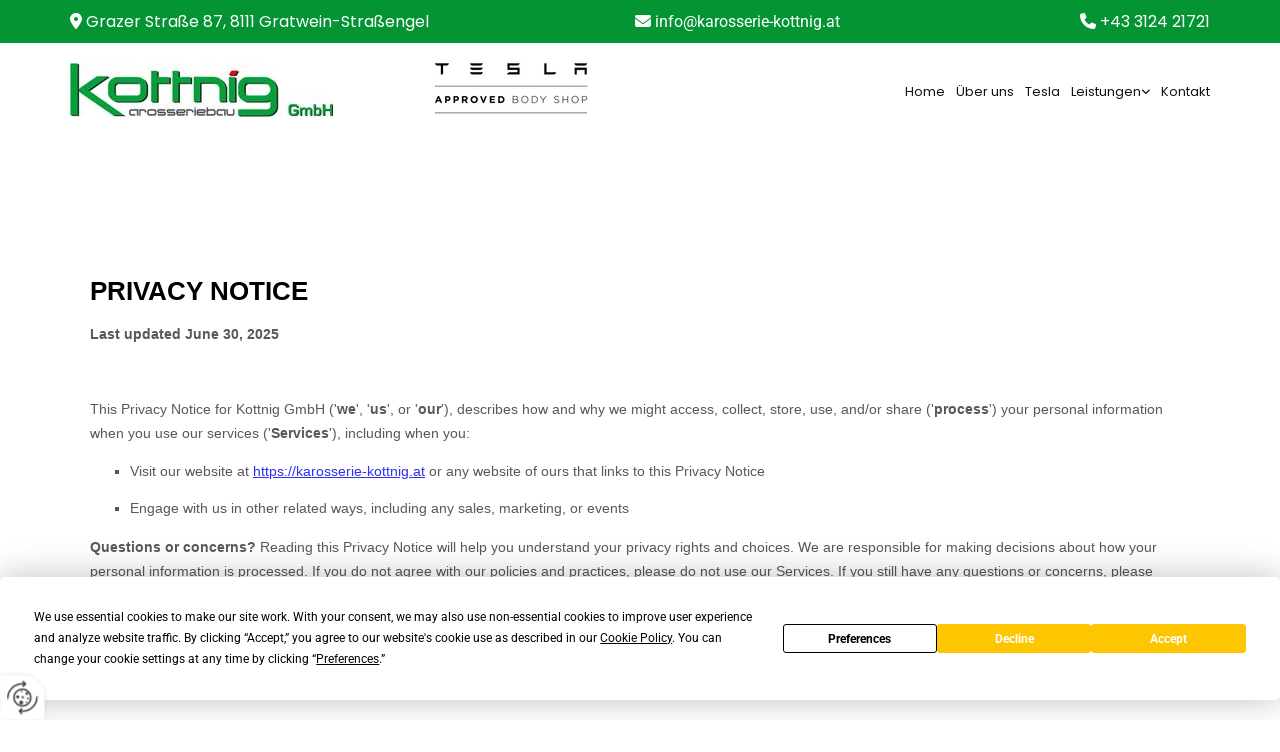

--- FILE ---
content_type: text/html; charset=UTF-8
request_url: https://www.karosserie-kottnig.at/datenschutzerklaerung
body_size: 5703
content:
<!DOCTYPE html> <html lang="de" data-currency="USD" data-lang="de" data-countrycode="de_DE" data-rHash="db5569cb0ceea481c9c118d35dbc0a14" dir="auto"> <head> <meta charset="UTF-8"/> <title>Datenschutzerklärung</title><meta name="keywords" content="Datenschutzerklärung"><meta name="description" content="Hier finden Sie unsere Datenschutzhinweise."><meta property="og:type" content="website"><meta property="og:title" content="Datenschutzerklärung"><meta property="og:url" content="https://www.karosserie-kottnig.at/datenschutzerklaerung"><meta property="og:description" content="Hier finden Sie unsere Datenschutzhinweise."><meta property="og:image" content="https://www.karosserie-kottnig.at"><link rel='canonical' href='https://www.karosserie-kottnig.at/datenschutzerklaerung'/><meta name="viewport" content="width=device-width, initial-scale=1"> <style>.row.rowvideobg .termly-blocked-content { display: none !important; } .module.video .termly-blocked-content { width: 100% !important; } </style> <script>function onTermlyLoaded() { Termly.on("consent", (data) => { setTimeout(() => { window._monoLoader.initLibs(); const u = Object.entries(Termly.getConsentState()).some(([k, v]) => k === "performance" && v === true); if (u) { let e = document.querySelectorAll("iframe.monovideobg"); e.forEach((e) => { let o = e.getAttribute("data-src") || e.src; e.src = o + "&autoplay=1&mute=1&volume=0"; e.style.display = "block"; e.style.opacity = "1"; }); } }, 100); }); }</script> <script type="text/javascript" src="https://app.termly.io/resource-blocker/3129d9fe-3b31-4780-954b-81bcfb314e98?autoBlock=on" onload="onTermlyLoaded()"></script> <link rel='shortcut icon' type='image/x-icon' href='/uploads/jqzjCKXD/favKopie.ico'/><link rel="preload" href="https://css-fonts.eu.extra-cdn.com/css?family=Roboto:300,500&display=swap" as="style"><link href="https://css-fonts.eu.extra-cdn.com/css?family=Roboto:300,500&display=swap" rel="stylesheet"><link rel="stylesheet" href="https://site-assets.cdnmns.com/108ab34d214b6bd35fa24bb0b75a9731/css/grids.css?1768836001521"><link rel="stylesheet" href="https://site-assets.cdnmns.com/108ab34d214b6bd35fa24bb0b75a9731/css/hcaptcha.css?1768836001521"><link rel="stylesheet" href="/assets/user-style.css?1758195611"><link rel="stylesheet" id="style_site" href="/assets/sitestyle.css?1758195611"><link rel="stylesheet" href="https://site-assets.cdnmns.com/108ab34d214b6bd35fa24bb0b75a9731/css/external-libs.css?1768836001521"><!--[if lt IE 9]><script src="https://site-assets.cdnmns.com/108ab34d214b6bd35fa24bb0b75a9731/js/html5shiv.js"></script><script src="https://site-assets.cdnmns.com/108ab34d214b6bd35fa24bb0b75a9731/js/respond.js"></script><![endif]--><script>if ('serviceWorker' in navigator){navigator.serviceWorker.getRegistrations().then(function(registrations) { for(registration in registrations) { registration.unregister(); }}); }</script><link rel="preconnect" href="https://site-assets.cdnmns.com/" crossorigin><link rel="preconnect" href="https://fonts.prod.extra-cdn.com/" crossorigin> <style> #infobar { bottom: 0; top: inherit; } </style> <meta name="google-site-verification" content="HInmOdXooyLwoypSRkrAFOdGPmKfnfy9hsANvXpVKN4"/> <script> window.dataLayer = window.dataLayer || []; dataLayer.push({ 'envelopeID': '1277184', 'industry': '', 'customer_ua_accountID': '', 'envelopeHostname': 'www.karosserie-kottnig.at', 'SID': '896016', 'cms': 'm' }); </script> <script> (function(w,d,s,l,i){w[l]=w[l]||[];w[l].push({ 'gtm.start': new Date().getTime(),event:'gtm.js'}); var f=d.getElementsByTagName(s)[0], j=d.createElement(s),dl=l!='dataLayer'?'&l='+l:''; j.async=true;j.src= 'https://sgtm.herold.at/gtm.js?id='+i+dl; f.parentNode.append(j,f); }) (window,document,'script','dataLayer','GTM-5M4VVMZ8'); </script> <script src='https://site-assets.cdnmns.com/108ab34d214b6bd35fa24bb0b75a9731/js/reseller/herold/herold_tracker.js'></script> <script>window.ASSETSURL='https://site-assets.cdnmns.com/108ab34d214b6bd35fa24bb0b75a9731';</script></head> <body id="p6424" data-dateformat='d/m/Y' data-socialoptin="true" data-req="socialoptin,lazyload,quicklink"> <button type="button" id="consent-banner-prefs-button" aria-label="renew-consent" onclick="displayPreferenceModal();" style="display: block;"></button> <style> button#consent-banner-prefs-button { display: none; background-color: #fff; background-image: url(/assets/css/img/herold/2ed59759c0.svg); background-size: 44px; background-repeat: no-repeat; background-position: 50%; border: none; box-sizing: border-box; cursor: pointer; padding: 9px 9px 7px 7px; outline: none; width: 64px; height: 64px; border-top-right-radius: 50%; box-shadow: 0 0 6.86px 0 rgba(0,0,0,.10196078431372549); position: fixed; bottom: 0; left: 0; z-index: 9999999; transform: scale(.7); transform-origin: bottom left; transition: all .3s ease; } button#consent-banner-prefs-button:hover { transform: scale(1); } </style> <div id="r5001" class="row designRow"> <div class="container container-fluid"><div class="col col-sm-12"> <header><div id="r3894" class="row "> <div class="container container-fixed"><div class="col hidden-sm col-sm-6 col-lg-4 col-md-5"><div id="m4168" class="module text"><p class="custom1" style="color: #ffffff; text-align: left;"><span class="iconfont "></span>&nbsp;<span style="color: #ffffff;">Grazer Straße 87, 8111 Gratwein-Straßengel</span></p></div> </div> <div class="col hidden-sm col-sm-6 col-lg-6 col-md-4"><div id="m4932" class="module text"><p style="text-align: center;"><span style="color: #ffffff;"><span class="iconfont "></span> <a style="color: #ffffff;" href="mailto:info@karosserie-kottnig.at" data-track-event="click" data-track-action="email_link"><span class="monoglobalWrap">info@karosserie-kottnig.at</span></a></span></p></div> </div> <div id="c3590" class="col col-sm-12 col-lg-2 col-md-3"><div id="m2426" class="module text"><p class="custom1" style="text-align: right; color: rgb(255, 255, 255);"><span class="iconfont"></span>&nbsp;<a data-global="phone"  href="tel:+43312421721" data-track-event="click" data-track-action="phone_link"><span style="color: rgb(255, 255, 255);">+43 3124 21721</span></a><a data-global="phone"  href="tel:+43312421721" data-track-event="click" data-track-action="phone_link"></a></p></div> </div> </div> </div> <div id="r5000" class="row "> <div class="container container-fixed "><div id="c5000" class="col col-md-3 col-lg-3 col-sm-6"><a href="/"  title="Logo" aria-label="Logo" class="imageModuleWrap" id="w_m1985" data-track-event="click" data-track-action="internal_link_clicked"> <img src="[data-uri]" alt="Company Logo" data-author="" width="1452" height="300" fetchpriority="high"/> <noscript data-lazyload-src="/uploads/XJHEZQ2f/354x0_263x0/Logo_GMBH-klein.jpg" data-lazyload-id="m1985" data-lazyload-class="module image" data-lazyload-alt="Company Logo"> <img id="m1985" class="module image" src="/uploads/XJHEZQ2f/354x0_263x0/Logo_GMBH-klein.jpg" alt="Company Logo" width="1452" height="300" data-author="" fetchpriority="high"/> </noscript> </a> </div> <div id="c2471" class="col col-sm-4 col-lg-3 col-md-2"> <div class="imageModuleWrap" id="w_m4565"> <img src="[data-uri]" alt="" data-author="" width="1913" height="823" fetchpriority="high"/> <noscript data-lazyload-src="/uploads/yCAXhODv/181x0_159x0/Tesla_Approved_Body_Shop_Logo.png" data-lazyload-id="m4565" data-lazyload-class="module image" data-lazyload-alt="" data-req="" data-settings="enablehover=false,showelement=,hovertransition="> <img id="m4565" class="module image" src="/uploads/yCAXhODv/181x0_159x0/Tesla_Approved_Body_Shop_Logo.png" alt="" width="1913" height="823" data-author="" fetchpriority="high"/> </noscript> </div></div> <div id="c4354" class="col col-md-7 col-sm-2 col-lg-6 flexCol"><div id="m4218" class="module autospacer"></div> <div class="flexWrap"> <nav id="m5000" class="module nav" data-settings="vertical=false,direction=right,push=true,activeParent=true,verticalNav-sm=true,verticalNav-lg=false,verticalNav-md=false" aria-label="Navigation" tabindex="-1"> <ul class="navContainer"><li class=""> <a href="/" data-track-event="click" data-track-action="internal_link_clicked">Home</a> </li><li class=" hidden-lg hidden-md hidden-sm active"> <a href="/datenschutzerklaerung" data-track-event="click" data-track-action="internal_link_clicked">Datenschutzerklärung</a> </li><li class=""> <a href="/ueber-uns" data-track-event="click" data-track-action="internal_link_clicked">Über uns</a> </li><li class=""> <a href="/tesla" data-track-event="click" data-track-action="internal_link_clicked">Tesla</a> </li><li class=""> <a href="/leistungen" data-track-event="click" data-track-action="internal_link_clicked">Leistungen</a> <ul><li class=""> <a href="/leistungen/spenglerei" data-track-event="click" data-track-action="internal_link_clicked">Spenglerei</a> </li><li class=""> <a href="/leistungen/lackierei" data-track-event="click" data-track-action="internal_link_clicked">Lackierei</a> </li><li class=""> <a href="/leistungen/werkstatt--57a-ueberpruefung" data-track-event="click" data-track-action="internal_link_clicked">Werkstatt &amp; §57a Überprüfung</a> </li><li class=""> <a href="/leistungen/abschleppdienst" data-track-event="click" data-track-action="internal_link_clicked">Abschleppdienst</a> </li></ul> </li><li class=" hidden-lg hidden-md hidden-sm"> <a href="/galerie" data-track-event="click" data-track-action="internal_link_clicked">Galerie</a> </li><li class=" hidden-lg hidden-md hidden-sm"> <a href="/graz" data-track-event="click" data-track-action="internal_link_clicked">Graz</a> </li><li class=""> <a href="/kontakt" data-track-event="click" data-track-action="internal_link_clicked">Kontakt</a> </li><li class=" hidden-lg hidden-md hidden-sm"> <a href="/impressum" data-track-event="click" data-track-action="internal_link_clicked">Impressum</a> </li><li class=" hidden-lg hidden-md hidden-sm"> <a href="/datenschutzerklaerung-old-api" data-track-event="click" data-track-action="internal_link_clicked">Datenschutzerklärung-old-api</a> </li><li class=" hidden-lg hidden-md hidden-sm"> <a href="/datenschutzerklaerung-old-api-cm" data-track-event="click" data-track-action="internal_link_clicked">Datenschutzerklärung-old-api-cm</a> </li></ul> </nav></div> <div id="m4149" class="module autospacer"></div> </div> </div> </div> </header><div id="r5002" role="main" class="row designRow"> <div class="container container-fluid"><div class="col col-sm-12"><div class="row "> <div class="container container-fixed"><div class="col col-sm-12"> <div id="m9792" class="module html"><div name="termly-embed" data-id="9035ad3a-d300-455d-b525-315f2f4b65f3"></div><script type="text/javascript">(function(d, s, id) { var js, tjs = d.getElementsByTagName(s)[0]; if (d.getElementById(id)) return; js = d.createElement(s); js.id = id; js.src = "https://app.termly.io/embed-policy.min.js"; tjs.parentNode.insertBefore(js, tjs);}(document, 'script', 'termly-jssdk'));</script></div> </div> </div> </div> </div> </div> </div> <footer><div id="r1905" class="row "> <div class="container container-fixed"><div id="c7658" class="col col-sm-12 col-md-3 flexCol"><div class="flexWrap"> <div id="m9906" class="module text"><p class="smallsubtitle">Kottnig GmbH</p><p class="footertext">Grazer Straße 87</p><p class="footertext">Gratwein-Straßengel,&nbsp;&nbsp;8111</p></div> </div> <div id="m5323" class="module autospacer"></div> </div> <div class="col col-sm-12 col-md-3"><div id="m8240" class="module text"><p class="smallsubtitle">Kontakt</p><p class="footertext"><a data-global="phone"  href="tel:+43312421721" data-track-event="click" data-track-action="phone_link"><span class="monoglobalWrap">+43 3124 21721</span></a></p><p class="footertext"><a href="mailto:info@karosserie-kottnig.at" data-track-event="click" data-track-action="email_link"><span class="monoglobalWrap">info@karosserie-kottnig.at</span></a></p></div> </div> <div class="col col-sm-12 col-md-3"><div id="m9549" class="module text"><p class="smallsubtitle">Links</p><p class="footertext"><a href="/impressum" data-track-event="click" data-track-action="internal_link_clicked">Impressum</a></p><p class="footertext"><a href="/datenschutzerklaerung" data-track-event="click" data-track-action="internal_link_clicked">Datenschutzerklärung</a></p><p class="footertext"><a href="/kontakt" data-track-event="click" data-track-action="internal_link_clicked">Kontakt</a></p><p class="footertext"><a href="/graz" data-track-event="click" data-track-action="internal_link_clicked">Graz</a></p></div> <a href="https://www.facebook.com/Kottnig/" target="_blank" rel="noopener" title="" aria-label="" class="imageModuleWrap" id="w_m3361" data-track-event="click" data-track-action="link_clicked"> <img src="[data-uri]" alt="" data-author="" width="217" height="218" fetchpriority="high"/> <noscript data-lazyload-src="/uploads/jr7G8qcG/74x0_32x0/f_logo_RGB-Blue_100.png" data-lazyload-id="m3361" data-lazyload-class="module image" data-lazyload-alt="" data-req="" data-settings="enablehover=false,showelement=,hovertransition="> <img id="m3361" class="module image" src="/uploads/jr7G8qcG/74x0_32x0/f_logo_RGB-Blue_100.png" alt="" width="217" height="218" data-author="" fetchpriority="high"/> </noscript> </a> </div> <div class="col col-sm-12 col-md-3"><div id="m5406" class="module text"><p class="smallsubtitle">Öffnungszeiten</p></div> <div class="module openinghours2" id="m2702"> <p class="day clear footertext"> <span class="dayLabel">Montag - Donnerstag</span> <span class="ranges"> <span>07:30 - 12:00</span> <span>12:30 - 17:00</span> </span> </p> <p class="day clear footertext"> <span class="dayLabel">Freitag</span> <span class="ranges"> <span>08:00 - 12:00</span> </span> </p> <p class="subtitle specialDayTitle"></p> </div> </div> </div> </div> </footer> <!-- Hardcoded border-top-width: 0px; and HEROLD are aware of this hacky fix --> <div class="row brandfooter noPadding" style="border-top-width: 0px;"> <div class="container container-fixed"> <div class="brandTextAlternativeContainer" style="justify-content: space-between;width: 100%;"> <a href='https://www.herold.at/marketing/websites/' target="_blank" rel="noopener" data-track-event="click" data-track-action="link_clicked"> <span class="brandingText" style="padding-right:10px" onmouseover="this.style.textDecoration='underline'" onmouseout="this.style.textDecoration='none'">Website erstellt von HEROLD</span> </a> <a href="https://www.herold.at/marketing/" target="_blank" rel="noopener" data-track-event="click" data-track-action="link_clicked"> <img src="https://site-assets.cdnmns.com/108ab34d214b6bd35fa24bb0b75a9731/css/img/herold/logo.png" alt="Online Marketing von HEROLD"/> </a> </div> </div> </div></div> </div> </div> <a href='#' data-req="scrollTop" class='scrollIcon hidden bottom_right' aria-label="Zum Anfang der Seite gehen" data-track-event="click" data-track-action="internal_link_clicked"> <span></span> </a><script async nomodule src="https://site-assets.cdnmns.com/108ab34d214b6bd35fa24bb0b75a9731/js/loader-polyfills.js?1768836001521"></script><script async src="https://site-assets.cdnmns.com/108ab34d214b6bd35fa24bb0b75a9731/js/loader.js?1768836001521"></script><script type="text/javascript" src="https://herold.adplorer.com/herold.aspx" defer></script><script type='application/ld+json'>{"@context":"http://schema.org","@type":"LocalBusiness","@id":"https://www.karosserie-kottnig.at/#global_business","name":"Kottnig GmbH","address":{"@type":"PostalAddress","streetAddress":"Grazer Stra\u00dfe 87","addressLocality":"Gratwein-Stra\u00dfengel","addressRegion":"","postalCode":"8111","addressCountry":"\u00d6sterreich"},"email":"info@karosserie-kottnig.at","faxNumber":"+43 3124 21721-10","telephone":"+43 3124 21721","latitude":"47.117935055563","longitude":"15.358403224636","url":"https://www.karosserie-kottnig.at","openingHoursSpecification":[{"@type":"OpeningHoursSpecification","dayOfWeek":"http://schema.org/Monday","opens":"07:30","closes":"12:00"},{"@type":"OpeningHoursSpecification","dayOfWeek":"http://schema.org/Monday","opens":"12:30","closes":"17:00"},{"@type":"OpeningHoursSpecification","dayOfWeek":"http://schema.org/Tuesday","opens":"07:30","closes":"12:00"},{"@type":"OpeningHoursSpecification","dayOfWeek":"http://schema.org/Tuesday","opens":"12:30","closes":"17:00"},{"@type":"OpeningHoursSpecification","dayOfWeek":"http://schema.org/Wednesday","opens":"07:30","closes":"12:00"},{"@type":"OpeningHoursSpecification","dayOfWeek":"http://schema.org/Wednesday","opens":"12:30","closes":"17:00"},{"@type":"OpeningHoursSpecification","dayOfWeek":"http://schema.org/Thursday","opens":"07:30","closes":"12:00"},{"@type":"OpeningHoursSpecification","dayOfWeek":"http://schema.org/Thursday","opens":"12:30","closes":"17:00"},{"@type":"OpeningHoursSpecification","dayOfWeek":"http://schema.org/Friday","opens":"08:00","closes":"12:00"}],"logo":"https://www.karosserie-kottnig.at/uploads/XJHEZQ2f/Logo_GMBH-klein.jpg"}</script><!-- Mono global site tag (gtag.js) - Google Analytics --> <script async src='https://www.googletagmanager.com/gtag/js?id=G-FKLP5VXY55'></script> <script> window.dataLayer = window.dataLayer || []; function gtag(){dataLayer.push(arguments);} gtag('js', new Date()); gtag('config', 'G-FKLP5VXY55', { 'anonymize_ip': true, 'send_page_view': false, 'custom_map': {'dimension1': 'monoSiteId', 'dimension2': 'monoRendering'} }); gtag('event', 'monoAction', { 'monoSiteId': '1277184', 'monoRendering': 'website'}); gtag('event', 'page_view', { 'monoSiteId': '1277184', 'monoRendering': 'website'}); var _mtr = _mtr || []; _mtr.push(['addTracker', function (action) { gtag('event', action, { 'send_to': 'G-FKLP5VXY55', 'event_label': 'monoAction', 'monoSiteId': '1277184', 'monoRendering': 'website' }); }]); _mtr.push(['addRawTracker', function() { gtag.apply(gtag,arguments); }]); </script> </body> </html>

--- FILE ---
content_type: text/css
request_url: https://www.karosserie-kottnig.at/assets/sitestyle.css?1768836001521
body_size: 5455
content:
.headline { font-family:Poppins; font-weight:700; color:#049433; font-size:40px; letter-spacing:0.05em; line-height:1.2em; margin-bottom:20px;} .headline a:hover { text-decoration:underline;} nav { text-align:right;} nav > ul li > a { font-family:Poppins; color:rgb(18, 18, 18);} nav:before { color:rgb(18, 18, 18); font-size:30px;} nav > ul > li > ul a { font-size:14px;} nav > ul li > a:hover { color:#d22538;} nav > ul li a { border-bottom-width:2px; margin-left:20px; padding-top:5px; padding-bottom:3px;} nav > ul > li > ul li a { background-color:rgb(241, 241, 241); border-bottom-width:1px; border-color:#d22538; padding-left:10px; padding-top:10px; padding-bottom:10px; padding-right:10px;} nav.opened-menu > ul { background-color:rgb(255, 255, 255);} nav > ul .closeBtn { color:rgb(204, 204, 204);} nav > ul li.active > a { color:#d22538; border-color:#037c2a;} nav > ul > li > ul li.active > a { border-color:#d22538;} .subtitle { font-family:Poppins; font-weight:600; color:#049433; font-size:24px; line-height:1.2em; margin-bottom:20px;} .preamble { font-family:Poppins; color:rgb(97, 97, 97); font-size:20px; line-height:1.5em; margin-bottom:5px;} .bodytext { font-family:Poppins; line-height:1.6em; margin-bottom:5px;} .smalltext { line-height:1.2em; letter-spacing:0em; font-size:11px; margin-bottom:5px;} body { color:rgb(18, 18, 18); font-size:16px; font-family:Roboto; line-height:1.2em; font-weight:400; background-color:rgb(255, 255, 255);} body a { text-decoration:none; color:#049433;} body a:hover { color:#049433;} .button { border-radius:3px; background-color:#049433; font-weight:500; color:rgb(255, 255, 255); font-family:Poppins; font-size:15px; border-top-left-radius:10px; border-top-right-radius:10px; border-bottom-left-radius:10px; border-bottom-right-radius:10px; margin-bottom:40px; padding-left:28px; padding-top:14px; padding-bottom:14px; padding-right:28px;} .button:hover { background-color:#037c2a; color:rgb(255, 255, 255);} .button .buttonIcon.fa { margin-left:10px;} .form { margin-bottom:40px; padding-left:0px; padding-top:0px; padding-bottom:0px; padding-right:0px;} .form label { padding-bottom:0px; font-family:Poppins; color:rgb(255, 255, 255); margin-bottom:10px;} .form input[type=text],.form textarea,.form select { border-radius:3px; border-width:1px; background-color:rgba(255, 255, 255, 0); border-color:rgb(255, 255, 255); margin-top:0px; margin-bottom:20px; padding-left:10px; padding-top:10px; padding-bottom:10px; padding-right:10px; font-family:Poppins; color:rgb(255, 255, 255); font-size:14px;} .form input[type=submit] { margin-top:20px; margin-bottom:0px;} .form .optins label>a.optinLink { color:rgb(255, 255, 255);} .form input[type=checkbox]+span,.form input[type=radio]+span,.form .form_option input[type=checkbox]+label:not([class*="optin"]) { font-family:Poppins; line-height:1.6em; margin-bottom:20px; margin-right:20px;} .text { margin-bottom:40px; padding-top:0px; padding-right:0px; padding-bottom:0px; padding-left:0px;} .image { margin-bottom:40px; padding-top:0px; padding-right:0px; padding-bottom:0px; padding-left:0px;} .map { margin-bottom:40px;} .gallery { margin-bottom:40px;} .row { padding-top:100px; padding-right:30px; padding-bottom:60px; padding-left:30px; background-color:rgb(255, 255, 255);} .col { margin-bottom:0px; padding-left:15px; padding-right:15px; margin-top:0px; padding-bottom:0px;} .custom1 { font-family:Poppins; color:rgb(255, 255, 255);} .custom1 a { color:rgb(255, 255, 255);} .custom1 a:hover { color:rgb(255, 255, 255);} .custom2 {} .custom4 {} .custom5 {} .custom3 {} .smallsubtitle { font-family:Poppins; font-weight:600; color:rgb(97, 97, 97); font-size:14px; line-height:1.2em; margin-bottom:5px;} .spottext { font-family:Poppins; font-weight:700; color:rgb(255, 255, 255); font-size:55px; letter-spacing:0.05em; line-height:1.2em; text-align:center; margin-bottom:20px;} .spottext a { color:rgb(255, 255, 255);} .spottext a:hover { color:rgb(255, 255, 255);} .footertext { font-family:Poppins; font-size:13px; line-height:1.6em;} .footertext a { color:#037c2a; text-decoration:underline;} .footertext a:hover { color:#037c2a; text-decoration:underline;} .companyname { font-size:22px; text-align:left; line-height:1.2em;} .companyname a { color:rgb(18, 18, 18);} .companyname a:hover { color:rgb(18, 18, 18);} .smallspottext { font-family:Poppins; font-weight:300; color:rgb(255, 255, 255); font-size:22px; line-height:1.5em; text-align:center; margin-bottom:5px;} .smallspottext a { color:rgb(255, 255, 255);} .smallspottext a:hover { color:rgb(255, 255, 255);} .locale { text-align:right;} .locale ul li a { transition:all 0.25s ease-in 0s; color:rgb(241, 241, 241); font-size:14px;} .locale ul li { background-color:rgb(18, 18, 18); padding-top:5px; padding-right:15px; padding-bottom:5px; padding-left:15px;} .locale ul li:hover { background-color:rgb(97, 97, 97);} .locale ul li a:hover { color:rgb(255, 255, 255);} .locale ul li.active a { color:rgb(255, 255, 255);} .button2 { border-radius:3px; font-weight:500; color:rgb(255, 255, 255); font-family:Poppins; font-size:15px; line-height:1em; border-left-width:2px; border-top-width:2px; border-bottom-width:2px; border-right-width:2px; border-top-left-radius:10px; border-top-right-radius:10px; border-bottom-left-radius:10px; border-bottom-right-radius:10px; border-color:rgb(255, 255, 255); margin-left:auto; margin-bottom:40px; margin-right:auto; padding-left:28px; padding-top:14px; padding-bottom:14px; padding-right:28px;} .button2:hover { color:rgb(241, 241, 241); border-color:rgb(241, 241, 241);} .button2 .buttonIcon.fa { margin-left:10px;} .divider { width:100%; border-top-width:1px; border-color:rgb(204, 204, 204); display:table; margin-left:auto; margin-right:auto;} .singlePost .divider { margin-bottom:40px;} .socialmedia { text-align:right; font-size:19px;} .socialmedia li { margin-left:0px; margin-bottom:10px; margin-right:10px;} .paymenticons li { padding-bottom:0px; margin-bottom:10px; margin-left:0px; padding-left:0px; margin-right:10px;} .paymenticons { text-align:left;} .linklist { padding-bottom:0px; padding-left:0px; margin-bottom:40px; margin-top:0px;} .linklist a { margin-bottom:1px; background-color:rgb(241, 241, 241); padding-top:10px; padding-right:10px; padding-bottom:10px; padding-left:10px;} .linklist a:hover { background-color:rgb(241, 241, 241);} .breadcrumb li a { margin-bottom:10px; margin-left:10px; margin-right:10px;} .cart { display:table; margin-left:auto; margin-right:0; margin-bottom:0px;} .cart .cartBtn { color:rgb(255, 255, 255); font-size:20px;} .cart .cartAmount { font-size:12px; color:rgb(255, 255, 255); background-color:#049433; width:16px; height:16px; margin-left:-5px; border-top-left-radius:100px; border-top-right-radius:100px; border-bottom-right-radius:100px; border-bottom-left-radius:100px; margin-top:-8px;} .cart .checkoutBtn { margin-bottom:0px;} .cart .title { margin-bottom:20px;} .cart .subTotalText { margin-top:0px;} .cart .subTotal { margin-bottom:10px; margin-top:5px;} .cart .cartContents { background-color:rgb(241, 241, 241);} .cart .divider { margin-bottom:10px;} .search { display:table; margin-left:auto; margin-right:0;} .search .searchicon { color:rgb(255, 255, 255); width:16px; height:16px; border-top-left-radius:100px; border-top-right-radius:100px; border-bottom-right-radius:100px; border-bottom-left-radius:100px; font-size:16px; margin-bottom:0px;} .review { margin-bottom:40px; background-color:rgb(241, 241, 241); padding-top:20px; padding-right:20px; padding-bottom:20px; padding-left:20px;} .review .reviewName { text-align:center; margin-bottom:5px;} .review .reviewDescription { text-align:center;} .review .reviewRating { text-align:center;} .review .reviewRating .star { margin-right:2px; margin-left:2px;} .review .authorDate { text-align:center;} .html { margin-bottom:40px;} .blog .details { padding-top:0px; margin-top:15px; margin-bottom:20px;} .blog .readMore { margin-top:20px; margin-bottom:40px;} .catalog { margin-bottom:40px;} .catalog .productText { padding-top:10px;} .catalog .visualTag { text-align:center; text-transform:uppercase; padding-top:7px; padding-right:7px; padding-bottom:7px; padding-left:7px;} .emailshare a { margin-bottom:20px;} .openinghours .specialDayTitle { margin-top:20px;} .openinghours { margin-bottom:40px;} .offers { margin-bottom:40px; background-color:rgb(241, 241, 241); padding-top:20px; padding-right:20px; padding-bottom:20px; padding-left:20px;} .offers .button { margin-bottom:0px; margin-top:20px; display:table; margin-left:auto; margin-right:auto;} .offers .offerName { text-align:center;} .offers .offerDescription { text-align:center;} .offers .offerPrice { text-align:center;} .offers .validFrom { text-align:center;} .offers .validThrough { text-align:center;} .list { margin-bottom:40px;} .list .listIcon { font-size:21px; width:30px; height:30px; margin-right:10px;} .video { margin-bottom:40px;} .singleProduct .addBtn { padding-top:13px;} .singleProduct .gallery .visualTag { text-align:center; font-size:21px; text-transform:uppercase; padding-top:10px; padding-right:10px; padding-bottom:10px; padding-left:10px;} .singleProduct .divider { margin-bottom:20px; margin-top:0px;} .pricelist { margin-bottom:40px;} .pricelist li { margin-bottom:20px;} .checkout .divider { margin-bottom:20px;} .checkout .descriptivetext { padding-bottom:20px;} .checkout .infolabel { padding-bottom:10px;} .verticalnav { margin-bottom:40px;} .verticalnav > li > a { color:#049433; margin-bottom:10px;} .verticalnav > li > a:hover { color:#049433;} nav > li.active > a { color:#049433;} .verticalnav > li > ul a { color:#049433;} .verticalnav > li > ul a:hover { color:#049433;} .verticalnav > li > ul li.active > a { color:#049433;} .verticalnav > li > ul li a { margin-bottom:10px;} .singlePost .blogShare { margin-bottom:40px;} .imagelist { margin-bottom:40px;} .facebookpage { margin-bottom:40px;} .instagramembed { margin-bottom:40px;} .googleplusone { margin-bottom:40px;} .openinghours2 { margin-bottom:40px;} .shopfilter .shop_filter { background-color:rgb(241, 241, 241);} .shopfilter .filter_label { color:rgb(18, 18, 18);} .shopfilter label { color:rgb(18, 18, 18);} .shopfilter .price-text { color:rgb(18, 18, 18);} .shopfilter .clearSelection { color:rgb(18, 18, 18);} .shopfilter .ui-slider { background-color:#049433;} .shopfilter .ui-slider-range { background-color:rgb(204, 204, 204);} .shopfilter .ui-slider-handle { background-color:rgb(255, 255, 255); border-color:rgb(204, 204, 204);} .scrollIcon { background-color:#049433; border-top-left-radius:3px; border-top-right-radius:3px; border-bottom-right-radius:3px; border-bottom-left-radius:3px;} .scrollIcon span:before { color:rgb(255, 255, 255);} .scrollIcon:hover { background-color:#049433;} .brandfooter { font-size:13px; margin-top:0px; margin-bottom:0px; background-color:rgb(241, 241, 241);} .button3 { background-color:#d22538; text-align:center;} .button3:hover { background-color:#b61e2f;} @media only screen and (max-width:1199px) {nav.opened-menu > ul { background-color:rgb(241, 241, 241); padding-left:20px; padding-top:20px; padding-bottom:20px; padding-right:20px;} nav > ul .closeBtn { color:rgb(18, 18, 18);} nav > ul li a { border-bottom-width:0px; margin-left:20px;} nav > ul > li > ul li a { border-bottom-width:0px;} .row { padding-left:15px; padding-top:80px; padding-right:15px; padding-bottom:40px;} .custom4 {} .custom4 a {} .custom4 a:hover {} .custom1 { line-height:1.2em;} .custom1 a {} .custom1 a:hover {} .custom3 {} .custom3 a {} .custom3 a:hover {} body {} body a {} body a:hover {} .text {} .headline { font-size:26px;} .subtitle { font-size:20px;} .preamble { font-size:16px;} .smalltext { font-size:12px;} .smalltext a {} .smalltext a:hover {} .spottext { font-size:40px;} .smallspottext { font-size:18px;} .companyname { font-size:18px;} .companyname a {} .companyname a:hover {} .footertext { font-size:12px;} .footertext a {} .footertext a:hover {} }@media only screen and (max-width:767px) {nav:before { font-size:30px; color:rgb(97, 97, 97);} nav.opened-menu > ul { background-color:rgb(241, 241, 241); padding-top:50px; padding-right:50px; padding-bottom:0px; padding-left:0px;} nav > ul li a { padding-top:10px; padding-bottom:10px; border-color:#ebebeb;} nav > ul li a:hover { background-color:rgba(255, 255, 255, 0); border-color:#ebebeb;} nav > ul > li > ul li a { background-color:rgba(255, 255, 255, 0); border-color:rgba(255, 255, 255, 0);} nav > ul li > a { font-size:16px;} nav > ul li.active > a { background-color:rgba(255, 255, 255, 0); border-color:#ebebeb;} nav > ul > li > ul li.active > a { border-color:rgba(255, 255, 255, 0);} nav > ul .closeBtn { color:#049433;} .headline { font-size:24px;} .subtitle { font-size:18px;} .bodytext { font-size:14px;} .text { margin-bottom:20px; padding-right:0px; padding-left:0px;} .col { padding-bottom:20px;} .row { padding-top:60px; padding-left:0px; padding-right:0px; padding-bottom:20px;} .form { margin-bottom:20px; padding-top:0px; padding-right:0px; padding-bottom:0px; padding-left:0px;} .form label {} .form input[type=submit] {} .form input[type=submit]:hover {} .form input[type=text],.form textarea,.form select {} .form .thankYou {} .form input[type=checkbox]+span,.form input[type=radio]+span,.form .form_option input[type=checkbox]+label:not([class*="optin"]) { margin-bottom:10px; margin-right:10px;} .gallery { margin-bottom:20px;} .map { margin-bottom:20px;} .image { margin-bottom:20px;} .button { margin-bottom:20px;} .button:hover {} .custom1 {} .custom1 a {} .custom1 a:hover {} .custom2 {} .custom2 a {} .custom2 a:hover {} .custom3 {} .custom3 a {} .custom3 a:hover {} .custom4 {} .custom4 a {} .custom4 a:hover {} .custom5 {} .custom5 a {} .custom5 a:hover {} .spottext { font-size:28px;} body {} body a {} body a:hover {} .locale {} .locale ul li a {} .locale ul li a:hover {} .locale ul li.active a {} .locale ul li {} .locale ul li:hover {} .locale ul li.active {} .companyname { font-size:20px;} .companyname a {} .companyname a:hover {} .footertext {} .footertext a {} .footertext a:hover {} .button2 { margin-bottom:20px;} .button2:hover {} .socialmedia { text-align:center; font-size:22px;} .socialmedia li a { width:45px; height:45px;} .review { margin-bottom:20px;} .linklist { margin-bottom:20px;} .html { margin-bottom:20px; padding-bottom:0px; padding-top:0px;} .catalog { margin-bottom:20px;} .blog .readMore { margin-bottom:20px;} .openinghours { margin-bottom:20px;} .video { margin-bottom:20px;} .list { margin-bottom:20px;} .offers { margin-bottom:20px;} .cart .subTotalText { margin-top:5px; margin-bottom:10px;} .cart .prodPrice { margin-top:10px; margin-bottom:10px;} .pricelist { margin-bottom:20px;} .verticalnav { margin-bottom:20px;} .imagelist { margin-bottom:20px;} .facebookpage { margin-bottom:20px;} .instagramembed { margin-bottom:20px;} .googleplusone { margin-bottom:20px;} .openinghours2 { margin-bottom:20px;} }#r5001 { padding-left:0px; padding-right:0px; padding-top:0px;} #r3894 { padding-top:2px; padding-bottom:2px; background-color:#049433;} #m4168 { margin-bottom:10px; margin-top:10px;} #m4932 { margin-bottom:10px; margin-top:10px;} #m2426 { margin-bottom:10px; margin-top:10px;} #r5000 { background-color:rgb(255, 255, 255); background-position:50% 100%; background-repeat:no-repeat; padding-top:20px; padding-right:15px; padding-left:15px; padding-bottom:20px;} #m1985 { margin-bottom:0px;} #c2471 { padding-left:50px;} #m4565 { max-width:70%; margin-left:auto; margin-top:-12px; margin-bottom:0px; margin-right:auto;} #m5000 > ul li > a { font-size:13px;} #m5000 > ul li a { margin-left:5px; padding-left:6px;} #r5002 { background-position:50% 0%; background-repeat:repeat-y;} #r5002 > .container {} #r1905 { background-color:rgb(241, 241, 241); padding-top:60px; padding-bottom:20px;} #m3361 { max-width:12%;} #m5406 { border-style:solid; margin-bottom:0px;} #p9157 #r1925 { background-image:url(/uploads/M95FJsWF/IMG_0303-bearb.jpg); background-repeat:no-repeat; background-size:cover; background-position:50% 100%; padding-top:350px; padding-bottom:350px;} #p9157 #r1925.bgfilter:before { background-color:rgba(0, 0, 0, 0.25);} #p9157 #c2742 { padding-left:20px; padding-right:20px;} #p9157 #r2697 { padding-top:150px; padding-bottom:110px;} #p9157 #r2087 { padding-left:0px; padding-top:0px; padding-bottom:0px; padding-right:0px;} #p9157 #c4447 { background-repeat:no-repeat; background-size:cover; background-position:100% 50%; border-left-width:0px; border-top-width:0px; border-bottom-width:0px; border-right-width:0px; padding-top:175px; padding-bottom:175px;} #p9157 #c1414 { margin-bottom:10px; padding-top:20px; padding-bottom:20px;} #p9157 #m3437 { margin-bottom:25px;} #p9157 #m4180 { margin-left:auto; margin-bottom:0px; margin-right:auto;} #p9157 #c2883 { background-image:url(/uploads/zDxqnp8C/57a-4.jpg); background-repeat:no-repeat; background-size:cover; background-position:50% 50%; border-left-width:0px; border-top-width:0px; border-bottom-width:0px; border-right-width:0px; padding-top:175px; padding-bottom:175px;} #p9157 #c3371 { margin-bottom:10px; padding-top:20px; padding-bottom:20px;} #p9157 #m4556 { margin-bottom:25px;} #p9157 #m3923 { margin-left:auto; margin-bottom:0px; margin-right:auto;} #p9157 #c3694 { background-repeat:no-repeat; background-size:cover; background-position:50% 50%; border-left-width:0px; border-top-width:0px; border-bottom-width:0px; border-right-width:0px; padding-top:175px; padding-bottom:175px;} #p9157 #c4183 { margin-bottom:10px; padding-top:20px; padding-bottom:20px;} #p9157 #m1033 { margin-bottom:25px;} #p9157 #m1545 { margin-left:auto; margin-bottom:0px; margin-right:auto;} #p9157 #r1769 { padding-top:120px; padding-bottom:120px;} #p9157 #c3430 { background-color:rgb(241, 241, 241); padding-left:20px; padding-top:20px; padding-bottom:20px; padding-right:20px;} #p9157 #m1944 { margin-bottom:0px;} #p9157 #r3004 { padding-top:0px; padding-bottom:120px;} #p9157 #c4371 { padding-left:20px; padding-top:20px; padding-right:20px; padding-bottom:20px;} #p9157 #m2159 { margin-bottom:0px;} #p9157 #r2942 { padding-top:0px; padding-bottom:80px;} #p6424 #m9792 { border-style:solid;} #p7353 #r2670 { background-image:url(/uploads/M95FJsWF/IMG_0303-bearb.jpg); background-repeat:no-repeat; background-size:cover; background-position:50% 50%; border-style:solid; padding-top:250px; padding-bottom:250px;} #p7353 #r2670.bgfilter:before { background-color:rgba(0, 0, 0, 0.25);} #p7353 #c1714 { padding-left:20px; padding-right:20px;} #p7353 #r4978 { padding-top:150px; padding-bottom:50px;} #p7353 #r1081 { padding-top:0px; padding-bottom:120px;} #p7353 #c4175 { background-color:rgb(241, 241, 241); padding-left:20px; padding-top:20px; padding-bottom:20px; padding-right:20px;} #p7353 #m2952 { margin-bottom:0px;} #p7353 #r4288 { padding-top:0px; padding-bottom:80px;} #p7353 #r3467 { padding-top:0px; padding-bottom:80px;} #p7353 #c2094 { background-color:rgb(241, 241, 241);} #p8066 #r1641 { background-image:url(/uploads/uCX26r25/57a-3.jpg); background-repeat:no-repeat; background-size:cover; background-position:50% 50%; border-style:solid; padding-top:250px; padding-bottom:250px;} #p8066 #r1641.bgfilter:before { background-color:rgba(0, 0, 0, 0.25);} #p8066 #c3206 { padding-left:20px; padding-right:20px;} #p8066 #r3521 { padding-top:150px; padding-bottom:50px;} #p8066 #m1512 { max-width:33%; margin-left:auto; margin-right:auto;} #p8066 #r3041 { background-repeat:no-repeat; background-size:contain; background-position:100% 50%; padding-top:80px; padding-bottom:80px;} #p8066 #c3730 { background-color:rgb(241, 241, 241); border-color:rgb(204, 204, 204); padding-left:20px; padding-top:20px; padding-bottom:20px; padding-right:50px;} #p8066 #m4910 { margin-bottom:0px;} #p8066 #r3945 { padding-top:120px; padding-bottom:80px;} #p5957 #r1737 { background-image:url(/uploads/M95FJsWF/IMG_0303-bearb.jpg); background-repeat:no-repeat; background-size:cover; background-position:50% 50%; border-style:solid; padding-top:250px; padding-bottom:250px;} #p5957 #r1737.bgfilter:before { background-color:rgba(0, 0, 0, 0.25);} #p5957 #c2353 { padding-left:20px; padding-right:20px;} #p5957 #r2999 { padding-top:150px; padding-bottom:110px;} #p5957 #r4528 { padding-top:0px; padding-bottom:120px;} #p5957 #c2503 { padding-left:20px; padding-top:20px; padding-right:20px; padding-bottom:20px;} #p5957 #m1123 { margin-bottom:0px;} #p5957 #m1460 { margin-left:auto; margin-top:20px; margin-bottom:0px; margin-right:auto;} #p5957 #c2983 { background-repeat:no-repeat; background-size:cover; background-position:50% 50%; border-left-width:0px; border-top-width:0px; border-bottom-width:0px; border-right-width:0px; padding-top:200px; padding-bottom:200px;} #p5957 #r3315 { padding-top:0px; padding-bottom:120px;} #p5957 #c1751 { background-image:url(/uploads/GiXOJWez/spenglerei1.jpg); background-repeat:no-repeat; background-size:cover; background-position:50% 50%; border-left-width:0px; border-top-width:0px; border-bottom-width:0px; border-right-width:0px; padding-top:200px; padding-bottom:200px;} #p5957 #c2759 { padding-left:20px; padding-top:20px; padding-right:20px; padding-bottom:20px;} #p5957 #m3362 { margin-bottom:0px;} #p5957 #m4897 { margin-left:auto; margin-top:20px; margin-bottom:0px; margin-right:auto;} #p5957 #r1633 { padding-top:0px; padding-bottom:0px;} #p5957 #r2629 { padding-top:120px; padding-bottom:120px;} #p5957 #c4958 { background-image:url(/uploads/PHMTWt2G/lackiererei1.jpg); background-repeat:no-repeat; background-size:cover; background-position:50% 50%; border-left-width:0px; border-top-width:0px; border-bottom-width:0px; border-right-width:0px; padding-top:200px; padding-bottom:200px;} #p5957 #c4668 { padding-left:20px; padding-top:20px; padding-right:20px; padding-bottom:20px;} #p5957 #m4946 { margin-bottom:0px;} #p5957 #m1570 { margin-left:auto; margin-top:20px; margin-bottom:0px; margin-right:auto;} #p5957 #r2593 { padding-top:0px; padding-bottom:0px;} #p5957 #r2621 { padding-top:120px; padding-bottom:120px;} #p5957 #c3964 { padding-left:20px; padding-top:20px; padding-right:20px; padding-bottom:20px;} #p5957 #m1358 { margin-bottom:0px;} #p5957 #m2741 { margin-left:auto; margin-top:20px; margin-bottom:0px; margin-right:auto;} #p5957 #c3341 { background-image:url(/uploads/ovtxtDaf/werkstatt1.jpg); background-repeat:no-repeat; background-size:cover; background-position:50% 50%; border-left-width:0px; border-top-width:0px; border-bottom-width:0px; border-right-width:0px; padding-top:200px; padding-bottom:200px;} #p5957 #r2306 { padding-top:120px; padding-bottom:120px;} #p5957 #c1187 { background-image:url(/uploads/ovtxtDaf/werkstatt1.jpg); background-repeat:no-repeat; background-size:cover; background-position:50% 50%; border-left-width:0px; border-top-width:0px; border-bottom-width:0px; border-right-width:0px; padding-top:200px; padding-bottom:200px;} #p5957 #c3803 { padding-left:20px; padding-top:20px; padding-right:20px; padding-bottom:20px;} #p5957 #m2195 { margin-bottom:0px;} #p5957 #m1507 { margin-left:auto; margin-top:20px; margin-bottom:0px; margin-right:auto;} #p5957 #r2264 { padding-top:0px; padding-bottom:0px;} #p5957 #r3967 { padding-top:120px; padding-bottom:120px;} #p5957 #c3217 { background-image:url(/uploads/yeYVBmJz/57a-5.jpg); background-repeat:no-repeat; background-size:cover; background-position:50% 50%; border-left-width:0px; border-top-width:0px; border-bottom-width:0px; border-right-width:0px; padding-top:200px; padding-bottom:200px;} #p5957 #c1821 { padding-left:20px; padding-top:20px; padding-right:20px; padding-bottom:20px;} #p5957 #m4448 { margin-bottom:0px;} #p5957 #m1960 { margin-left:auto; margin-top:20px; margin-bottom:0px; margin-right:auto;} #p5957 #r3324 { padding-top:0px; padding-bottom:0px;} #p5957 #r1053 { padding-top:120px; padding-bottom:120px;} #p5957 #c4904 { padding-left:20px; padding-top:20px; padding-right:20px; padding-bottom:20px;} #p5957 #m4974 { margin-bottom:0px;} #p5957 #m4526 { margin-left:auto; margin-top:20px; margin-bottom:0px; margin-right:auto;} #p5957 #c3061 { background-image:url(/uploads/dFT9SXe5/abschleppdienst5.jpg); background-repeat:no-repeat; background-size:cover; background-position:50% 50%; border-left-width:0px; border-top-width:0px; border-bottom-width:0px; border-right-width:0px; padding-top:200px; padding-bottom:200px;} #p5957 #r3297 { padding-top:120px; padding-bottom:120px;} #p5957 #c1897 { background-image:url(/uploads/dFT9SXe5/abschleppdienst5.jpg); background-repeat:no-repeat; background-size:cover; background-position:50% 50%; border-left-width:0px; border-top-width:0px; border-bottom-width:0px; border-right-width:0px; padding-top:200px; padding-bottom:200px;} #p5957 #c4310 { padding-left:20px; padding-top:20px; padding-right:20px; padding-bottom:20px;} #p5957 #m2795 { margin-bottom:0px;} #p5957 #m2161 { margin-left:auto; margin-top:20px; margin-bottom:0px; margin-right:auto;} #p6302 #r1665 { padding-bottom:0px;} #p6302 #r3041 { background-repeat:no-repeat; background-size:contain; background-position:100% 50%; padding-top:80px; padding-bottom:80px;} #p6302 #c3730 { background-color:rgb(241, 241, 241); border-color:rgb(204, 204, 204); padding-left:20px; padding-top:20px; padding-bottom:20px; padding-right:50px;} #p6302 #m4910 { margin-bottom:0px;} #p6302 #r4607 { background-repeat:no-repeat; background-size:contain; background-position:100% 50%; padding-top:80px; padding-bottom:80px;} #p6302 #c2376 { border-color:rgb(204, 204, 204); padding-left:20px; padding-top:20px; padding-bottom:20px; padding-right:50px;} #p6302 #m3057 { margin-bottom:0px;} #p6302 #r2927 { padding-top:80px; padding-bottom:80px;} #p6302 #c1628 { background-color:rgb(241, 241, 241); padding-top:30px;} #p6302 #r2630 { padding-top:80px; padding-bottom:80px;} #p6302 #c2592 { background-color:rgb(255, 255, 255); padding-top:30px;} #p9652 #r1665 { padding-top:150px; padding-bottom:50px;} #p9652 #r3041 { background-repeat:no-repeat; background-size:contain; background-position:100% 50%; padding-top:80px; padding-bottom:80px;} #p9652 #c3730 { background-color:rgb(241, 241, 241); border-color:rgb(204, 204, 204); padding-left:20px; padding-top:20px; padding-bottom:20px; padding-right:50px;} #p9652 #m4910 { margin-bottom:0px;} #p9652 #r2927 { padding-top:120px; padding-bottom:80px;} #p9652 #r3923 { background-image:url(/uploads/p4ug95hd/lackiererei6.jpg); background-repeat:no-repeat; background-size:contain; background-position:100% 50%; padding-top:80px; padding-bottom:80px;} #p9652 #c4526 { border-color:rgb(204, 204, 204); padding-left:20px; padding-top:20px; padding-bottom:20px; padding-right:50px;} #p9652 #m1548 { margin-bottom:0px;} #p9652 #c3893 { border-left-width:0px; border-top-width:0px; border-bottom-width:0px; border-right-width:0px; border-color:rgb(204, 204, 204); padding-left:20px; padding-top:20px; padding-bottom:20px; padding-right:20px;} #p9652 #r4293 { padding-top:120px; padding-bottom:80px;} #p8458 #r1665 { padding-top:150px; padding-bottom:110px;} #p8458 #r3041 { background-repeat:no-repeat; background-size:contain; background-position:100% 50%; padding-top:80px; padding-bottom:80px;} #p8458 #c3730 { border-color:rgb(204, 204, 204); padding-left:20px; padding-top:20px; padding-bottom:20px; padding-right:50px;} #p8458 #m4910 { margin-bottom:0px;} #p8458 #r2927 { padding-top:120px; padding-bottom:80px;} #p8458 #r4764 { background-color:#049433; background-repeat:no-repeat; background-size:contain; background-position:100% 50%; border-style:solid; padding-top:80px; padding-bottom:80px;} #p8458 #c4822 { border-color:rgb(204, 204, 204); padding-left:20px; padding-top:20px; padding-bottom:20px; padding-right:50px;} #p8458 #m3931 { margin-bottom:0px;} #p8458 #m1684 { margin-top:20px; margin-bottom:20px;} #p8458 #c2094 { border-left-width:0px; border-top-width:0px; border-bottom-width:0px; border-right-width:0px; border-color:rgb(204, 204, 204); padding-left:20px; padding-top:20px; padding-bottom:20px; padding-right:20px;} #p8458 #r4401 { padding-top:120px; padding-bottom:80px;} #p5083 #r1641 { background-image:url(/uploads/dFT9SXe5/abschleppdienst5.jpg); background-repeat:no-repeat; background-size:cover; background-position:50% 50%; padding-top:250px; padding-bottom:250px;} #p5083 #r1641.bgfilter:before { background-color:rgba(0, 0, 0, 0.25);} #p5083 #c3206 { padding-left:20px; padding-right:20px;} #p5083 #r1665 { padding-top:150px; padding-bottom:110px;} #p5083 #m2340 { margin-left:auto; margin-right:auto;} #p5083 #r3041 { background-image:url(/uploads/lmymvWk7/abschleppdienst4.jpg); background-repeat:no-repeat; background-size:contain; background-position:100% 50%; padding-top:80px; padding-bottom:80px;} #p5083 #c3730 { border-color:rgb(204, 204, 204); padding-left:20px; padding-top:20px; padding-bottom:20px; padding-right:50px;} #p5083 #m4910 { margin-bottom:0px;} #p5083 #c3340 { border-left-width:0px; border-top-width:0px; border-bottom-width:0px; border-right-width:0px; border-color:rgb(204, 204, 204); padding-left:20px; padding-top:20px; padding-bottom:20px; padding-right:20px;} #p5083 #r2927 { padding-top:120px; padding-bottom:80px;} #p6297 #m2484 { display:table; margin-left:auto; margin-right:auto;} #p6204 #r4927 { background-image:url(/uploads/phogyNEz/ueber-T.jpg); background-repeat:no-repeat; background-size:cover; background-position:50% 50%; padding-top:250px; padding-bottom:250px;} #p6204 #r4927.bgfilter:before { background-color:rgba(0, 0, 0, 0.25);} #p6204 #c1787 { padding-left:20px; padding-right:20px;} #p6204 #r2579 { padding-top:150px; padding-bottom:110px;} #p1229 #r1421 { padding-left:0px; padding-top:0px; padding-bottom:0px; padding-right:0px;} #p1229 #c2276 { padding-left:75px; padding-top:100px; padding-bottom:100px; padding-right:75px;} #p1229 #m4954 { margin-bottom:0px; padding-bottom:40px;} #p1229 #m3849 { margin-bottom:0px;} #p1229 #m3599 { margin-bottom:0px;} #p1229 #m1057 { margin-bottom:0px; padding-bottom:40px;} #p1229 #m1036 { margin-bottom:0px;} #p1229 #m1687 { margin-bottom:0px;} #p1229 #m4478 { margin-bottom:0px; margin-right:100px;} #p1229 #c2634 { background-color:#049433; padding-left:75px; padding-top:100px; padding-bottom:60px; padding-right:75px;} #p1229 #m2032 { margin-bottom:0px;} #p1229 #r4563 { padding-left:0px; padding-top:0px; padding-bottom:0px; padding-right:0px;} #p1229 #c2980 { padding-left:0px; padding-right:0px;} #p1229 #m4482 { height:400px; margin-bottom:0px;} #p8743 #c3389 {}#p8177 #c8692 {}#p8177 #m8278 { border-style:solid;} @media only screen and (max-width:1199px) {#r3894 { padding-right:15px; padding-left:15px;} #r5000 { padding-top:15px; padding-bottom:15px;} #c5000 {} #m4565 { max-width:100%; margin-left:18.2344px; margin-top:0px;} #m5000 > ul li > a { font-size:12px;} #r5002 { margin-bottom:0px; margin-top:0px;} #m5406 { margin-bottom:0px;} #p9157 #r1925 { padding-top:150px; padding-bottom:150px;} #p9157 #r2697 { padding-top:120px; padding-bottom:80px;} #p9157 #r1769 { padding-top:100px; padding-bottom:100px;} #p9157 #r3004 { padding-bottom:100px;} #p9157 #r2942 { padding-bottom:60px;} #p7353 #r2670 { padding-top:150px; padding-bottom:150px;} #p7353 #r4978 { padding-top:120px; padding-bottom:80px;} #p7353 #r1081 { padding-top:100px; padding-bottom:100px;} #p7353 #r4288 { padding-top:100px; padding-bottom:60px;} #p7353 #r3467 { padding-top:100px; padding-bottom:60px;} #p8066 #r1641 { padding-top:150px; padding-bottom:150px;} #p8066 #r3521 { padding-top:120px; padding-bottom:80px;} #p8066 #r3945 { padding-top:100px; padding-bottom:60px;} #p5957 #r1737 { padding-top:150px; padding-bottom:150px;} #p5957 #r2999 { padding-top:120px; padding-bottom:80px;} #p5957 #r4528 { padding-bottom:100px;} #p5957 #c2983 { padding-top:175px; padding-bottom:175px;} #p5957 #r3315 { padding-bottom:100px;} #p5957 #c1751 { padding-top:175px; padding-bottom:175px;} #p5957 #r2629 { padding-bottom:100px;} #p5957 #c4958 { padding-top:175px; padding-bottom:175px;} #p5957 #r2621 { padding-bottom:100px;} #p5957 #c3341 { padding-top:175px; padding-bottom:175px;} #p5957 #r2306 { padding-bottom:100px;} #p5957 #c1187 { padding-top:175px; padding-bottom:175px;} #p5957 #r3967 { padding-bottom:100px;} #p5957 #c3217 { padding-top:175px; padding-bottom:175px;} #p5957 #r1053 { padding-bottom:100px;} #p5957 #c3061 { padding-top:175px; padding-bottom:175px;} #p5957 #r3297 { padding-bottom:100px;} #p5957 #c1897 { padding-top:175px; padding-bottom:175px;} #p6302 #r1665 { padding-top:120px; padding-bottom:80px;} #p6302 #r3041 { background-color:rgb(241, 241, 241); background-image:none;} #p6302 #r2927 { padding-top:100px; padding-bottom:60px;} #p6302 #r2630 { padding-top:100px; padding-bottom:60px;} #p9652 #r1665 { padding-top:120px; padding-bottom:80px;} #p9652 #r3041 { background-color:rgb(241, 241, 241); background-image:none;} #p9652 #r2927 { padding-top:100px; padding-bottom:60px;} #p9652 #r3923 { background-color:rgb(241, 241, 241); background-image:none;} #p9652 #r4293 { padding-top:100px; padding-bottom:60px;} #p8458 #r1665 { padding-top:120px; padding-bottom:80px;} #p8458 #r3041 { background-color:rgb(241, 241, 241); background-image:none;} #p8458 #r2927 { padding-top:100px; padding-bottom:60px;} #p8458 #r4764 { background-color:rgb(241, 241, 241); background-image:none;} #p8458 #r4401 { padding-top:100px; padding-bottom:60px;} #p5083 #r1641 { padding-top:150px; padding-bottom:150px;} #p5083 #r1665 { padding-top:120px; padding-bottom:80px;} #p5083 #r3041 { background-color:rgb(241, 241, 241); background-image:none;} #p5083 #r2927 { padding-top:100px; padding-bottom:60px;} #p6204 #r4927 { padding-top:150px; padding-bottom:150px;} #p6204 #r2579 { padding-top:120px; padding-bottom:80px;} #p1229 #c2276 { padding-left:25px; padding-top:75px; padding-bottom:75px; padding-right:25px;} #p1229 #m4478 { margin-right:50px;} #p1229 #c2634 { padding-left:25px; padding-top:80px; padding-bottom:40px; padding-right:25px;} #p8743 #c3389 {}#p8177 #c8692 {}}@media only screen and (max-width:767px) {#r3894 { padding-top:0px; padding-bottom:0px;} #m4168 { margin-bottom:0px;} #m4932 { margin-bottom:0px;} #c3590 { padding-bottom:10px;} #m2426 { margin-bottom:0px;} #r5000 { padding-top:15px; padding-bottom:15px;} #c5000 { padding-bottom:0px; padding-left:0px;} #c2471 { padding-bottom:0px;} #c4354 { padding-right:0px; padding-left:0px; padding-bottom:0px;} #r1905 { padding-top:40px; padding-bottom:0px;} #m3361 { max-width:10%;} #p9157 #r1925 { padding-top:75px; padding-bottom:75px;} #p9157 #c2742 { padding-bottom:0px;} #p9157 #r2697 { padding-top:80px; padding-bottom:40px;} #p9157 #r2087 { padding-bottom:40px;} #p9157 #c4447 { padding-top:125px; padding-bottom:100px;} #p9157 #c2883 { padding-top:125px; padding-bottom:100px;} #p9157 #c3694 { padding-top:125px; padding-bottom:100px;} #p9157 #r1769 { margin-left:0px; margin-right:0px; padding-left:15px; padding-top:60px; padding-bottom:60px; padding-right:15px;} #p9157 #c3430 { padding-left:15px; padding-top:60px; padding-bottom:40px; padding-right:15px;} #p9157 #m1944 { padding-bottom:20px;} #p9157 #r3004 { padding-top:0px; padding-bottom:0px;} #p9157 #c4371 { padding-left:15px; padding-top:60px; padding-bottom:40px; padding-right:15px;} #p9157 #m2159 { padding-bottom:20px;} #p9157 #r2942 { padding-top:60px; padding-bottom:20px;} #p7353 #r2670 { padding-top:75px; padding-bottom:75px;} #p7353 #c1714 { padding-bottom:0px;} #p7353 #r4978 { padding-top:80px; padding-bottom:40px;} #p7353 #r1081 { margin-left:0px; margin-right:0px; padding-left:15px; padding-top:60px; padding-bottom:60px; padding-right:15px;} #p7353 #c4175 { padding-left:15px; padding-top:60px; padding-bottom:40px; padding-right:15px;} #p7353 #m2952 { padding-bottom:20px;} #p7353 #r4288 { padding-top:60px; padding-bottom:20px;} #p7353 #r3467 { padding-top:60px; padding-bottom:20px;} #p8066 #r1641 { padding-top:75px; padding-bottom:75px;} #p8066 #c3206 { padding-bottom:0px;} #p8066 #r3521 { padding-top:80px; padding-bottom:40px;} #p8066 #r3041 { background-color:rgb(241, 241, 241); background-image:none; padding-top:40px; padding-bottom:40px;} #p8066 #c3730 { border-top-width:0px; border-right-width:0px; border-bottom-width:0px; border-left-width:0px; padding-bottom:30px; padding-left:15px; padding-right:15px;} #p8066 #r3945 { padding-top:60px; padding-bottom:20px;} #p5957 #r1737 { padding-top:75px; padding-bottom:75px;} #p5957 #c2353 { padding-bottom:0px;} #p5957 #r2999 { padding-top:80px; padding-bottom:40px;} #p5957 #r4528 { padding-bottom:0px;} #p5957 #c2503 { padding-left:15px; padding-top:60px; padding-bottom:40px; padding-right:15px;} #p5957 #m1123 { padding-bottom:20px;} #p5957 #c2983 { padding-top:125px; padding-bottom:100px;} #p5957 #r3315 { padding-bottom:0px;} #p5957 #c1751 { padding-top:125px; padding-bottom:100px;} #p5957 #c2759 { padding-left:15px; padding-top:60px; padding-bottom:40px; padding-right:15px;} #p5957 #m3362 { padding-bottom:20px;} #p5957 #c7147 { padding-bottom:0px;} #p5957 #r2629 { padding-top:60px; padding-bottom:0px;} #p5957 #c4958 { padding-top:125px; padding-bottom:100px;} #p5957 #c4668 { padding-left:15px; padding-top:60px; padding-bottom:40px; padding-right:15px;} #p5957 #m4946 { padding-bottom:20px;} #p5957 #c4165 { padding-bottom:0px;} #p5957 #r2621 { padding-bottom:0px;} #p5957 #c3964 { padding-left:15px; padding-top:60px; padding-bottom:40px; padding-right:15px;} #p5957 #m1358 { padding-bottom:20px;} #p5957 #c3341 { padding-top:125px; padding-bottom:100px;} #p5957 #r2306 { padding-top:60px; padding-bottom:0px;} #p5957 #c1187 { padding-top:125px; padding-bottom:100px;} #p5957 #c3803 { padding-left:15px; padding-top:60px; padding-bottom:40px; padding-right:15px;} #p5957 #m2195 { padding-bottom:20px;} #p5957 #c1592 { padding-bottom:0px;} #p5957 #r3967 { padding-top:60px; padding-bottom:0px;} #p5957 #c3217 { padding-top:125px; padding-bottom:100px;} #p5957 #c1821 { padding-left:15px; padding-top:60px; padding-bottom:40px; padding-right:15px;} #p5957 #m4448 { padding-bottom:20px;} #p5957 #c3286 { padding-bottom:0px;} #p5957 #r1053 { padding-bottom:0px;} #p5957 #c4904 { padding-left:15px; padding-top:60px; padding-bottom:40px; padding-right:15px;} #p5957 #m4974 { padding-bottom:20px;} #p5957 #c3061 { padding-top:125px; padding-bottom:100px;} #p5957 #r3297 { padding-top:60px; padding-bottom:0px;} #p5957 #c1897 { padding-top:125px; padding-bottom:100px;} #p5957 #c4310 { padding-left:15px; padding-top:60px; padding-bottom:40px; padding-right:15px;} #p5957 #m2795 { padding-bottom:20px;} #p6302 #r1665 { padding-top:80px; padding-bottom:40px;} #p6302 #r3041 { background-color:rgb(241, 241, 241); background-image:none; padding-top:60px; padding-bottom:60px;} #p6302 #c3730 { padding-left:15px; padding-top:0px; padding-bottom:0px; padding-right:15px;} #p6302 #r4607 { padding-top:60px; padding-bottom:60px;} #p6302 #c2376 { padding-left:15px; padding-top:0px; padding-bottom:0px; padding-right:15px;} #p6302 #r2927 { padding-top:60px; padding-bottom:20px;} #p6302 #r2630 { padding-top:60px; padding-bottom:20px;} #p9652 #r1665 { padding-top:80px; padding-bottom:40px;} #p9652 #r3041 { background-color:rgb(241, 241, 241); background-image:none; padding-top:60px; padding-bottom:60px;} #p9652 #c3730 { padding-left:15px; padding-top:0px; padding-bottom:0px; padding-right:15px;} #p9652 #r2927 { padding-top:60px; padding-bottom:20px;} #p9652 #r3923 { background-color:rgb(241, 241, 241); background-image:none; padding-top:60px; padding-bottom:60px;} #p9652 #c4526 { padding-left:15px; padding-top:0px; padding-bottom:0px; padding-right:15px;} #p9652 #c3893 { border-top-width:0px; border-right-width:0px; border-bottom-width:0px; border-left-width:0px; padding-left:15px; padding-top:30px; padding-right:15px;} #p9652 #r4293 { padding-top:60px; padding-bottom:20px;} #p8458 #r1665 { padding-top:80px; padding-bottom:40px;} #p8458 #r3041 { background-color:rgb(241, 241, 241); background-image:none; padding-top:60px; padding-bottom:60px;} #p8458 #c3730 { padding-left:15px; padding-top:0px; padding-bottom:0px; padding-right:15px;} #p8458 #r2927 { padding-top:60px; padding-bottom:20px;} #p8458 #r4764 { background-color:rgb(241, 241, 241); background-image:none; padding-top:60px; padding-bottom:60px;} #p8458 #c4822 { padding-left:15px; padding-top:0px; padding-bottom:0px; padding-right:15px;} #p8458 #c2094 { border-top-width:0px; border-right-width:0px; border-bottom-width:0px; border-left-width:0px; padding-left:15px; padding-top:30px; padding-right:15px;} #p8458 #r4401 { padding-top:60px; padding-bottom:20px;} #p5083 #r1641 { padding-top:75px; padding-bottom:75px;} #p5083 #c3206 { padding-bottom:0px;} #p5083 #r1665 { padding-top:80px; padding-bottom:40px;} #p5083 #r3041 { background-color:rgb(241, 241, 241); background-image:none; padding-top:60px; padding-bottom:60px;} #p5083 #c3730 { padding-left:15px; padding-top:0px; padding-bottom:0px; padding-right:15px;} #p5083 #c3340 { border-top-width:0px; border-right-width:0px; border-bottom-width:0px; border-left-width:0px; padding-left:15px; padding-top:30px; padding-right:15px;} #p5083 #r2927 { padding-top:60px; padding-bottom:20px;} #p6204 #r4927 { padding-top:75px; padding-bottom:75px;} #p6204 #c1787 { padding-bottom:0px;} #p6204 #r2579 { padding-top:80px; padding-bottom:40px;} #p1229 #c2276 { padding-top:60px; padding-bottom:60px;} #p1229 #m4474 { margin-bottom:40px;} #p1229 #m4478 { margin-right:0px;} #p1229 #c2634 { padding-left:15px; padding-top:60px; padding-right:15px;} #p1229 #c2980 { padding-bottom:0px;} #p8743 #c3389 {}#p8177 #c8692 {}}

--- FILE ---
content_type: text/css
request_url: https://www.karosserie-kottnig.at/assets/sitestyle.css?1758195611
body_size: 5455
content:
.headline { font-family:Poppins; font-weight:700; color:#049433; font-size:40px; letter-spacing:0.05em; line-height:1.2em; margin-bottom:20px;} .headline a:hover { text-decoration:underline;} nav { text-align:right;} nav > ul li > a { font-family:Poppins; color:rgb(18, 18, 18);} nav:before { color:rgb(18, 18, 18); font-size:30px;} nav > ul > li > ul a { font-size:14px;} nav > ul li > a:hover { color:#d22538;} nav > ul li a { border-bottom-width:2px; margin-left:20px; padding-top:5px; padding-bottom:3px;} nav > ul > li > ul li a { background-color:rgb(241, 241, 241); border-bottom-width:1px; border-color:#d22538; padding-left:10px; padding-top:10px; padding-bottom:10px; padding-right:10px;} nav.opened-menu > ul { background-color:rgb(255, 255, 255);} nav > ul .closeBtn { color:rgb(204, 204, 204);} nav > ul li.active > a { color:#d22538; border-color:#037c2a;} nav > ul > li > ul li.active > a { border-color:#d22538;} .subtitle { font-family:Poppins; font-weight:600; color:#049433; font-size:24px; line-height:1.2em; margin-bottom:20px;} .preamble { font-family:Poppins; color:rgb(97, 97, 97); font-size:20px; line-height:1.5em; margin-bottom:5px;} .bodytext { font-family:Poppins; line-height:1.6em; margin-bottom:5px;} .smalltext { line-height:1.2em; letter-spacing:0em; font-size:11px; margin-bottom:5px;} body { color:rgb(18, 18, 18); font-size:16px; font-family:Roboto; line-height:1.2em; font-weight:400; background-color:rgb(255, 255, 255);} body a { text-decoration:none; color:#049433;} body a:hover { color:#049433;} .button { border-radius:3px; background-color:#049433; font-weight:500; color:rgb(255, 255, 255); font-family:Poppins; font-size:15px; border-top-left-radius:10px; border-top-right-radius:10px; border-bottom-left-radius:10px; border-bottom-right-radius:10px; margin-bottom:40px; padding-left:28px; padding-top:14px; padding-bottom:14px; padding-right:28px;} .button:hover { background-color:#037c2a; color:rgb(255, 255, 255);} .button .buttonIcon.fa { margin-left:10px;} .form { margin-bottom:40px; padding-left:0px; padding-top:0px; padding-bottom:0px; padding-right:0px;} .form label { padding-bottom:0px; font-family:Poppins; color:rgb(255, 255, 255); margin-bottom:10px;} .form input[type=text],.form textarea,.form select { border-radius:3px; border-width:1px; background-color:rgba(255, 255, 255, 0); border-color:rgb(255, 255, 255); margin-top:0px; margin-bottom:20px; padding-left:10px; padding-top:10px; padding-bottom:10px; padding-right:10px; font-family:Poppins; color:rgb(255, 255, 255); font-size:14px;} .form input[type=submit] { margin-top:20px; margin-bottom:0px;} .form .optins label>a.optinLink { color:rgb(255, 255, 255);} .form input[type=checkbox]+span,.form input[type=radio]+span,.form .form_option input[type=checkbox]+label:not([class*="optin"]) { font-family:Poppins; line-height:1.6em; margin-bottom:20px; margin-right:20px;} .text { margin-bottom:40px; padding-top:0px; padding-right:0px; padding-bottom:0px; padding-left:0px;} .image { margin-bottom:40px; padding-top:0px; padding-right:0px; padding-bottom:0px; padding-left:0px;} .map { margin-bottom:40px;} .gallery { margin-bottom:40px;} .row { padding-top:100px; padding-right:30px; padding-bottom:60px; padding-left:30px; background-color:rgb(255, 255, 255);} .col { margin-bottom:0px; padding-left:15px; padding-right:15px; margin-top:0px; padding-bottom:0px;} .custom1 { font-family:Poppins; color:rgb(255, 255, 255);} .custom1 a { color:rgb(255, 255, 255);} .custom1 a:hover { color:rgb(255, 255, 255);} .custom2 {} .custom4 {} .custom5 {} .custom3 {} .smallsubtitle { font-family:Poppins; font-weight:600; color:rgb(97, 97, 97); font-size:14px; line-height:1.2em; margin-bottom:5px;} .spottext { font-family:Poppins; font-weight:700; color:rgb(255, 255, 255); font-size:55px; letter-spacing:0.05em; line-height:1.2em; text-align:center; margin-bottom:20px;} .spottext a { color:rgb(255, 255, 255);} .spottext a:hover { color:rgb(255, 255, 255);} .footertext { font-family:Poppins; font-size:13px; line-height:1.6em;} .footertext a { color:#037c2a; text-decoration:underline;} .footertext a:hover { color:#037c2a; text-decoration:underline;} .companyname { font-size:22px; text-align:left; line-height:1.2em;} .companyname a { color:rgb(18, 18, 18);} .companyname a:hover { color:rgb(18, 18, 18);} .smallspottext { font-family:Poppins; font-weight:300; color:rgb(255, 255, 255); font-size:22px; line-height:1.5em; text-align:center; margin-bottom:5px;} .smallspottext a { color:rgb(255, 255, 255);} .smallspottext a:hover { color:rgb(255, 255, 255);} .locale { text-align:right;} .locale ul li a { transition:all 0.25s ease-in 0s; color:rgb(241, 241, 241); font-size:14px;} .locale ul li { background-color:rgb(18, 18, 18); padding-top:5px; padding-right:15px; padding-bottom:5px; padding-left:15px;} .locale ul li:hover { background-color:rgb(97, 97, 97);} .locale ul li a:hover { color:rgb(255, 255, 255);} .locale ul li.active a { color:rgb(255, 255, 255);} .button2 { border-radius:3px; font-weight:500; color:rgb(255, 255, 255); font-family:Poppins; font-size:15px; line-height:1em; border-left-width:2px; border-top-width:2px; border-bottom-width:2px; border-right-width:2px; border-top-left-radius:10px; border-top-right-radius:10px; border-bottom-left-radius:10px; border-bottom-right-radius:10px; border-color:rgb(255, 255, 255); margin-left:auto; margin-bottom:40px; margin-right:auto; padding-left:28px; padding-top:14px; padding-bottom:14px; padding-right:28px;} .button2:hover { color:rgb(241, 241, 241); border-color:rgb(241, 241, 241);} .button2 .buttonIcon.fa { margin-left:10px;} .divider { width:100%; border-top-width:1px; border-color:rgb(204, 204, 204); display:table; margin-left:auto; margin-right:auto;} .singlePost .divider { margin-bottom:40px;} .socialmedia { text-align:right; font-size:19px;} .socialmedia li { margin-left:0px; margin-bottom:10px; margin-right:10px;} .paymenticons li { padding-bottom:0px; margin-bottom:10px; margin-left:0px; padding-left:0px; margin-right:10px;} .paymenticons { text-align:left;} .linklist { padding-bottom:0px; padding-left:0px; margin-bottom:40px; margin-top:0px;} .linklist a { margin-bottom:1px; background-color:rgb(241, 241, 241); padding-top:10px; padding-right:10px; padding-bottom:10px; padding-left:10px;} .linklist a:hover { background-color:rgb(241, 241, 241);} .breadcrumb li a { margin-bottom:10px; margin-left:10px; margin-right:10px;} .cart { display:table; margin-left:auto; margin-right:0; margin-bottom:0px;} .cart .cartBtn { color:rgb(255, 255, 255); font-size:20px;} .cart .cartAmount { font-size:12px; color:rgb(255, 255, 255); background-color:#049433; width:16px; height:16px; margin-left:-5px; border-top-left-radius:100px; border-top-right-radius:100px; border-bottom-right-radius:100px; border-bottom-left-radius:100px; margin-top:-8px;} .cart .checkoutBtn { margin-bottom:0px;} .cart .title { margin-bottom:20px;} .cart .subTotalText { margin-top:0px;} .cart .subTotal { margin-bottom:10px; margin-top:5px;} .cart .cartContents { background-color:rgb(241, 241, 241);} .cart .divider { margin-bottom:10px;} .search { display:table; margin-left:auto; margin-right:0;} .search .searchicon { color:rgb(255, 255, 255); width:16px; height:16px; border-top-left-radius:100px; border-top-right-radius:100px; border-bottom-right-radius:100px; border-bottom-left-radius:100px; font-size:16px; margin-bottom:0px;} .review { margin-bottom:40px; background-color:rgb(241, 241, 241); padding-top:20px; padding-right:20px; padding-bottom:20px; padding-left:20px;} .review .reviewName { text-align:center; margin-bottom:5px;} .review .reviewDescription { text-align:center;} .review .reviewRating { text-align:center;} .review .reviewRating .star { margin-right:2px; margin-left:2px;} .review .authorDate { text-align:center;} .html { margin-bottom:40px;} .blog .details { padding-top:0px; margin-top:15px; margin-bottom:20px;} .blog .readMore { margin-top:20px; margin-bottom:40px;} .catalog { margin-bottom:40px;} .catalog .productText { padding-top:10px;} .catalog .visualTag { text-align:center; text-transform:uppercase; padding-top:7px; padding-right:7px; padding-bottom:7px; padding-left:7px;} .emailshare a { margin-bottom:20px;} .openinghours .specialDayTitle { margin-top:20px;} .openinghours { margin-bottom:40px;} .offers { margin-bottom:40px; background-color:rgb(241, 241, 241); padding-top:20px; padding-right:20px; padding-bottom:20px; padding-left:20px;} .offers .button { margin-bottom:0px; margin-top:20px; display:table; margin-left:auto; margin-right:auto;} .offers .offerName { text-align:center;} .offers .offerDescription { text-align:center;} .offers .offerPrice { text-align:center;} .offers .validFrom { text-align:center;} .offers .validThrough { text-align:center;} .list { margin-bottom:40px;} .list .listIcon { font-size:21px; width:30px; height:30px; margin-right:10px;} .video { margin-bottom:40px;} .singleProduct .addBtn { padding-top:13px;} .singleProduct .gallery .visualTag { text-align:center; font-size:21px; text-transform:uppercase; padding-top:10px; padding-right:10px; padding-bottom:10px; padding-left:10px;} .singleProduct .divider { margin-bottom:20px; margin-top:0px;} .pricelist { margin-bottom:40px;} .pricelist li { margin-bottom:20px;} .checkout .divider { margin-bottom:20px;} .checkout .descriptivetext { padding-bottom:20px;} .checkout .infolabel { padding-bottom:10px;} .verticalnav { margin-bottom:40px;} .verticalnav > li > a { color:#049433; margin-bottom:10px;} .verticalnav > li > a:hover { color:#049433;} nav > li.active > a { color:#049433;} .verticalnav > li > ul a { color:#049433;} .verticalnav > li > ul a:hover { color:#049433;} .verticalnav > li > ul li.active > a { color:#049433;} .verticalnav > li > ul li a { margin-bottom:10px;} .singlePost .blogShare { margin-bottom:40px;} .imagelist { margin-bottom:40px;} .facebookpage { margin-bottom:40px;} .instagramembed { margin-bottom:40px;} .googleplusone { margin-bottom:40px;} .openinghours2 { margin-bottom:40px;} .shopfilter .shop_filter { background-color:rgb(241, 241, 241);} .shopfilter .filter_label { color:rgb(18, 18, 18);} .shopfilter label { color:rgb(18, 18, 18);} .shopfilter .price-text { color:rgb(18, 18, 18);} .shopfilter .clearSelection { color:rgb(18, 18, 18);} .shopfilter .ui-slider { background-color:#049433;} .shopfilter .ui-slider-range { background-color:rgb(204, 204, 204);} .shopfilter .ui-slider-handle { background-color:rgb(255, 255, 255); border-color:rgb(204, 204, 204);} .scrollIcon { background-color:#049433; border-top-left-radius:3px; border-top-right-radius:3px; border-bottom-right-radius:3px; border-bottom-left-radius:3px;} .scrollIcon span:before { color:rgb(255, 255, 255);} .scrollIcon:hover { background-color:#049433;} .brandfooter { font-size:13px; margin-top:0px; margin-bottom:0px; background-color:rgb(241, 241, 241);} .button3 { background-color:#d22538; text-align:center;} .button3:hover { background-color:#b61e2f;} @media only screen and (max-width:1199px) {nav.opened-menu > ul { background-color:rgb(241, 241, 241); padding-left:20px; padding-top:20px; padding-bottom:20px; padding-right:20px;} nav > ul .closeBtn { color:rgb(18, 18, 18);} nav > ul li a { border-bottom-width:0px; margin-left:20px;} nav > ul > li > ul li a { border-bottom-width:0px;} .row { padding-left:15px; padding-top:80px; padding-right:15px; padding-bottom:40px;} .custom4 {} .custom4 a {} .custom4 a:hover {} .custom1 { line-height:1.2em;} .custom1 a {} .custom1 a:hover {} .custom3 {} .custom3 a {} .custom3 a:hover {} body {} body a {} body a:hover {} .text {} .headline { font-size:26px;} .subtitle { font-size:20px;} .preamble { font-size:16px;} .smalltext { font-size:12px;} .smalltext a {} .smalltext a:hover {} .spottext { font-size:40px;} .smallspottext { font-size:18px;} .companyname { font-size:18px;} .companyname a {} .companyname a:hover {} .footertext { font-size:12px;} .footertext a {} .footertext a:hover {} }@media only screen and (max-width:767px) {nav:before { font-size:30px; color:rgb(97, 97, 97);} nav.opened-menu > ul { background-color:rgb(241, 241, 241); padding-top:50px; padding-right:50px; padding-bottom:0px; padding-left:0px;} nav > ul li a { padding-top:10px; padding-bottom:10px; border-color:#ebebeb;} nav > ul li a:hover { background-color:rgba(255, 255, 255, 0); border-color:#ebebeb;} nav > ul > li > ul li a { background-color:rgba(255, 255, 255, 0); border-color:rgba(255, 255, 255, 0);} nav > ul li > a { font-size:16px;} nav > ul li.active > a { background-color:rgba(255, 255, 255, 0); border-color:#ebebeb;} nav > ul > li > ul li.active > a { border-color:rgba(255, 255, 255, 0);} nav > ul .closeBtn { color:#049433;} .headline { font-size:24px;} .subtitle { font-size:18px;} .bodytext { font-size:14px;} .text { margin-bottom:20px; padding-right:0px; padding-left:0px;} .col { padding-bottom:20px;} .row { padding-top:60px; padding-left:0px; padding-right:0px; padding-bottom:20px;} .form { margin-bottom:20px; padding-top:0px; padding-right:0px; padding-bottom:0px; padding-left:0px;} .form label {} .form input[type=submit] {} .form input[type=submit]:hover {} .form input[type=text],.form textarea,.form select {} .form .thankYou {} .form input[type=checkbox]+span,.form input[type=radio]+span,.form .form_option input[type=checkbox]+label:not([class*="optin"]) { margin-bottom:10px; margin-right:10px;} .gallery { margin-bottom:20px;} .map { margin-bottom:20px;} .image { margin-bottom:20px;} .button { margin-bottom:20px;} .button:hover {} .custom1 {} .custom1 a {} .custom1 a:hover {} .custom2 {} .custom2 a {} .custom2 a:hover {} .custom3 {} .custom3 a {} .custom3 a:hover {} .custom4 {} .custom4 a {} .custom4 a:hover {} .custom5 {} .custom5 a {} .custom5 a:hover {} .spottext { font-size:28px;} body {} body a {} body a:hover {} .locale {} .locale ul li a {} .locale ul li a:hover {} .locale ul li.active a {} .locale ul li {} .locale ul li:hover {} .locale ul li.active {} .companyname { font-size:20px;} .companyname a {} .companyname a:hover {} .footertext {} .footertext a {} .footertext a:hover {} .button2 { margin-bottom:20px;} .button2:hover {} .socialmedia { text-align:center; font-size:22px;} .socialmedia li a { width:45px; height:45px;} .review { margin-bottom:20px;} .linklist { margin-bottom:20px;} .html { margin-bottom:20px; padding-bottom:0px; padding-top:0px;} .catalog { margin-bottom:20px;} .blog .readMore { margin-bottom:20px;} .openinghours { margin-bottom:20px;} .video { margin-bottom:20px;} .list { margin-bottom:20px;} .offers { margin-bottom:20px;} .cart .subTotalText { margin-top:5px; margin-bottom:10px;} .cart .prodPrice { margin-top:10px; margin-bottom:10px;} .pricelist { margin-bottom:20px;} .verticalnav { margin-bottom:20px;} .imagelist { margin-bottom:20px;} .facebookpage { margin-bottom:20px;} .instagramembed { margin-bottom:20px;} .googleplusone { margin-bottom:20px;} .openinghours2 { margin-bottom:20px;} }#r5001 { padding-left:0px; padding-right:0px; padding-top:0px;} #r3894 { padding-top:2px; padding-bottom:2px; background-color:#049433;} #m4168 { margin-bottom:10px; margin-top:10px;} #m4932 { margin-bottom:10px; margin-top:10px;} #m2426 { margin-bottom:10px; margin-top:10px;} #r5000 { background-color:rgb(255, 255, 255); background-position:50% 100%; background-repeat:no-repeat; padding-top:20px; padding-right:15px; padding-left:15px; padding-bottom:20px;} #m1985 { margin-bottom:0px;} #c2471 { padding-left:50px;} #m4565 { max-width:70%; margin-left:auto; margin-top:-12px; margin-bottom:0px; margin-right:auto;} #m5000 > ul li > a { font-size:13px;} #m5000 > ul li a { margin-left:5px; padding-left:6px;} #r5002 { background-position:50% 0%; background-repeat:repeat-y;} #r5002 > .container {} #r1905 { background-color:rgb(241, 241, 241); padding-top:60px; padding-bottom:20px;} #m3361 { max-width:12%;} #m5406 { border-style:solid; margin-bottom:0px;} #p9157 #r1925 { background-image:url(/uploads/M95FJsWF/IMG_0303-bearb.jpg); background-repeat:no-repeat; background-size:cover; background-position:50% 100%; padding-top:350px; padding-bottom:350px;} #p9157 #r1925.bgfilter:before { background-color:rgba(0, 0, 0, 0.25);} #p9157 #c2742 { padding-left:20px; padding-right:20px;} #p9157 #r2697 { padding-top:150px; padding-bottom:110px;} #p9157 #r2087 { padding-left:0px; padding-top:0px; padding-bottom:0px; padding-right:0px;} #p9157 #c4447 { background-repeat:no-repeat; background-size:cover; background-position:100% 50%; border-left-width:0px; border-top-width:0px; border-bottom-width:0px; border-right-width:0px; padding-top:175px; padding-bottom:175px;} #p9157 #c1414 { margin-bottom:10px; padding-top:20px; padding-bottom:20px;} #p9157 #m3437 { margin-bottom:25px;} #p9157 #m4180 { margin-left:auto; margin-bottom:0px; margin-right:auto;} #p9157 #c2883 { background-image:url(/uploads/zDxqnp8C/57a-4.jpg); background-repeat:no-repeat; background-size:cover; background-position:50% 50%; border-left-width:0px; border-top-width:0px; border-bottom-width:0px; border-right-width:0px; padding-top:175px; padding-bottom:175px;} #p9157 #c3371 { margin-bottom:10px; padding-top:20px; padding-bottom:20px;} #p9157 #m4556 { margin-bottom:25px;} #p9157 #m3923 { margin-left:auto; margin-bottom:0px; margin-right:auto;} #p9157 #c3694 { background-repeat:no-repeat; background-size:cover; background-position:50% 50%; border-left-width:0px; border-top-width:0px; border-bottom-width:0px; border-right-width:0px; padding-top:175px; padding-bottom:175px;} #p9157 #c4183 { margin-bottom:10px; padding-top:20px; padding-bottom:20px;} #p9157 #m1033 { margin-bottom:25px;} #p9157 #m1545 { margin-left:auto; margin-bottom:0px; margin-right:auto;} #p9157 #r1769 { padding-top:120px; padding-bottom:120px;} #p9157 #c3430 { background-color:rgb(241, 241, 241); padding-left:20px; padding-top:20px; padding-bottom:20px; padding-right:20px;} #p9157 #m1944 { margin-bottom:0px;} #p9157 #r3004 { padding-top:0px; padding-bottom:120px;} #p9157 #c4371 { padding-left:20px; padding-top:20px; padding-right:20px; padding-bottom:20px;} #p9157 #m2159 { margin-bottom:0px;} #p9157 #r2942 { padding-top:0px; padding-bottom:80px;} #p6424 #m9792 { border-style:solid;} #p7353 #r2670 { background-image:url(/uploads/M95FJsWF/IMG_0303-bearb.jpg); background-repeat:no-repeat; background-size:cover; background-position:50% 50%; border-style:solid; padding-top:250px; padding-bottom:250px;} #p7353 #r2670.bgfilter:before { background-color:rgba(0, 0, 0, 0.25);} #p7353 #c1714 { padding-left:20px; padding-right:20px;} #p7353 #r4978 { padding-top:150px; padding-bottom:50px;} #p7353 #r1081 { padding-top:0px; padding-bottom:120px;} #p7353 #c4175 { background-color:rgb(241, 241, 241); padding-left:20px; padding-top:20px; padding-bottom:20px; padding-right:20px;} #p7353 #m2952 { margin-bottom:0px;} #p7353 #r4288 { padding-top:0px; padding-bottom:80px;} #p7353 #r3467 { padding-top:0px; padding-bottom:80px;} #p7353 #c2094 { background-color:rgb(241, 241, 241);} #p8066 #r1641 { background-image:url(/uploads/uCX26r25/57a-3.jpg); background-repeat:no-repeat; background-size:cover; background-position:50% 50%; border-style:solid; padding-top:250px; padding-bottom:250px;} #p8066 #r1641.bgfilter:before { background-color:rgba(0, 0, 0, 0.25);} #p8066 #c3206 { padding-left:20px; padding-right:20px;} #p8066 #r3521 { padding-top:150px; padding-bottom:50px;} #p8066 #m1512 { max-width:33%; margin-left:auto; margin-right:auto;} #p8066 #r3041 { background-repeat:no-repeat; background-size:contain; background-position:100% 50%; padding-top:80px; padding-bottom:80px;} #p8066 #c3730 { background-color:rgb(241, 241, 241); border-color:rgb(204, 204, 204); padding-left:20px; padding-top:20px; padding-bottom:20px; padding-right:50px;} #p8066 #m4910 { margin-bottom:0px;} #p8066 #r3945 { padding-top:120px; padding-bottom:80px;} #p5957 #r1737 { background-image:url(/uploads/M95FJsWF/IMG_0303-bearb.jpg); background-repeat:no-repeat; background-size:cover; background-position:50% 50%; border-style:solid; padding-top:250px; padding-bottom:250px;} #p5957 #r1737.bgfilter:before { background-color:rgba(0, 0, 0, 0.25);} #p5957 #c2353 { padding-left:20px; padding-right:20px;} #p5957 #r2999 { padding-top:150px; padding-bottom:110px;} #p5957 #r4528 { padding-top:0px; padding-bottom:120px;} #p5957 #c2503 { padding-left:20px; padding-top:20px; padding-right:20px; padding-bottom:20px;} #p5957 #m1123 { margin-bottom:0px;} #p5957 #m1460 { margin-left:auto; margin-top:20px; margin-bottom:0px; margin-right:auto;} #p5957 #c2983 { background-repeat:no-repeat; background-size:cover; background-position:50% 50%; border-left-width:0px; border-top-width:0px; border-bottom-width:0px; border-right-width:0px; padding-top:200px; padding-bottom:200px;} #p5957 #r3315 { padding-top:0px; padding-bottom:120px;} #p5957 #c1751 { background-image:url(/uploads/GiXOJWez/spenglerei1.jpg); background-repeat:no-repeat; background-size:cover; background-position:50% 50%; border-left-width:0px; border-top-width:0px; border-bottom-width:0px; border-right-width:0px; padding-top:200px; padding-bottom:200px;} #p5957 #c2759 { padding-left:20px; padding-top:20px; padding-right:20px; padding-bottom:20px;} #p5957 #m3362 { margin-bottom:0px;} #p5957 #m4897 { margin-left:auto; margin-top:20px; margin-bottom:0px; margin-right:auto;} #p5957 #r1633 { padding-top:0px; padding-bottom:0px;} #p5957 #r2629 { padding-top:120px; padding-bottom:120px;} #p5957 #c4958 { background-image:url(/uploads/PHMTWt2G/lackiererei1.jpg); background-repeat:no-repeat; background-size:cover; background-position:50% 50%; border-left-width:0px; border-top-width:0px; border-bottom-width:0px; border-right-width:0px; padding-top:200px; padding-bottom:200px;} #p5957 #c4668 { padding-left:20px; padding-top:20px; padding-right:20px; padding-bottom:20px;} #p5957 #m4946 { margin-bottom:0px;} #p5957 #m1570 { margin-left:auto; margin-top:20px; margin-bottom:0px; margin-right:auto;} #p5957 #r2593 { padding-top:0px; padding-bottom:0px;} #p5957 #r2621 { padding-top:120px; padding-bottom:120px;} #p5957 #c3964 { padding-left:20px; padding-top:20px; padding-right:20px; padding-bottom:20px;} #p5957 #m1358 { margin-bottom:0px;} #p5957 #m2741 { margin-left:auto; margin-top:20px; margin-bottom:0px; margin-right:auto;} #p5957 #c3341 { background-image:url(/uploads/ovtxtDaf/werkstatt1.jpg); background-repeat:no-repeat; background-size:cover; background-position:50% 50%; border-left-width:0px; border-top-width:0px; border-bottom-width:0px; border-right-width:0px; padding-top:200px; padding-bottom:200px;} #p5957 #r2306 { padding-top:120px; padding-bottom:120px;} #p5957 #c1187 { background-image:url(/uploads/ovtxtDaf/werkstatt1.jpg); background-repeat:no-repeat; background-size:cover; background-position:50% 50%; border-left-width:0px; border-top-width:0px; border-bottom-width:0px; border-right-width:0px; padding-top:200px; padding-bottom:200px;} #p5957 #c3803 { padding-left:20px; padding-top:20px; padding-right:20px; padding-bottom:20px;} #p5957 #m2195 { margin-bottom:0px;} #p5957 #m1507 { margin-left:auto; margin-top:20px; margin-bottom:0px; margin-right:auto;} #p5957 #r2264 { padding-top:0px; padding-bottom:0px;} #p5957 #r3967 { padding-top:120px; padding-bottom:120px;} #p5957 #c3217 { background-image:url(/uploads/yeYVBmJz/57a-5.jpg); background-repeat:no-repeat; background-size:cover; background-position:50% 50%; border-left-width:0px; border-top-width:0px; border-bottom-width:0px; border-right-width:0px; padding-top:200px; padding-bottom:200px;} #p5957 #c1821 { padding-left:20px; padding-top:20px; padding-right:20px; padding-bottom:20px;} #p5957 #m4448 { margin-bottom:0px;} #p5957 #m1960 { margin-left:auto; margin-top:20px; margin-bottom:0px; margin-right:auto;} #p5957 #r3324 { padding-top:0px; padding-bottom:0px;} #p5957 #r1053 { padding-top:120px; padding-bottom:120px;} #p5957 #c4904 { padding-left:20px; padding-top:20px; padding-right:20px; padding-bottom:20px;} #p5957 #m4974 { margin-bottom:0px;} #p5957 #m4526 { margin-left:auto; margin-top:20px; margin-bottom:0px; margin-right:auto;} #p5957 #c3061 { background-image:url(/uploads/dFT9SXe5/abschleppdienst5.jpg); background-repeat:no-repeat; background-size:cover; background-position:50% 50%; border-left-width:0px; border-top-width:0px; border-bottom-width:0px; border-right-width:0px; padding-top:200px; padding-bottom:200px;} #p5957 #r3297 { padding-top:120px; padding-bottom:120px;} #p5957 #c1897 { background-image:url(/uploads/dFT9SXe5/abschleppdienst5.jpg); background-repeat:no-repeat; background-size:cover; background-position:50% 50%; border-left-width:0px; border-top-width:0px; border-bottom-width:0px; border-right-width:0px; padding-top:200px; padding-bottom:200px;} #p5957 #c4310 { padding-left:20px; padding-top:20px; padding-right:20px; padding-bottom:20px;} #p5957 #m2795 { margin-bottom:0px;} #p5957 #m2161 { margin-left:auto; margin-top:20px; margin-bottom:0px; margin-right:auto;} #p6302 #r1665 { padding-bottom:0px;} #p6302 #r3041 { background-repeat:no-repeat; background-size:contain; background-position:100% 50%; padding-top:80px; padding-bottom:80px;} #p6302 #c3730 { background-color:rgb(241, 241, 241); border-color:rgb(204, 204, 204); padding-left:20px; padding-top:20px; padding-bottom:20px; padding-right:50px;} #p6302 #m4910 { margin-bottom:0px;} #p6302 #r4607 { background-repeat:no-repeat; background-size:contain; background-position:100% 50%; padding-top:80px; padding-bottom:80px;} #p6302 #c2376 { border-color:rgb(204, 204, 204); padding-left:20px; padding-top:20px; padding-bottom:20px; padding-right:50px;} #p6302 #m3057 { margin-bottom:0px;} #p6302 #r2927 { padding-top:80px; padding-bottom:80px;} #p6302 #c1628 { background-color:rgb(241, 241, 241); padding-top:30px;} #p6302 #r2630 { padding-top:80px; padding-bottom:80px;} #p6302 #c2592 { background-color:rgb(255, 255, 255); padding-top:30px;} #p9652 #r1665 { padding-top:150px; padding-bottom:50px;} #p9652 #r3041 { background-repeat:no-repeat; background-size:contain; background-position:100% 50%; padding-top:80px; padding-bottom:80px;} #p9652 #c3730 { background-color:rgb(241, 241, 241); border-color:rgb(204, 204, 204); padding-left:20px; padding-top:20px; padding-bottom:20px; padding-right:50px;} #p9652 #m4910 { margin-bottom:0px;} #p9652 #r2927 { padding-top:120px; padding-bottom:80px;} #p9652 #r3923 { background-image:url(/uploads/p4ug95hd/lackiererei6.jpg); background-repeat:no-repeat; background-size:contain; background-position:100% 50%; padding-top:80px; padding-bottom:80px;} #p9652 #c4526 { border-color:rgb(204, 204, 204); padding-left:20px; padding-top:20px; padding-bottom:20px; padding-right:50px;} #p9652 #m1548 { margin-bottom:0px;} #p9652 #c3893 { border-left-width:0px; border-top-width:0px; border-bottom-width:0px; border-right-width:0px; border-color:rgb(204, 204, 204); padding-left:20px; padding-top:20px; padding-bottom:20px; padding-right:20px;} #p9652 #r4293 { padding-top:120px; padding-bottom:80px;} #p8458 #r1665 { padding-top:150px; padding-bottom:110px;} #p8458 #r3041 { background-repeat:no-repeat; background-size:contain; background-position:100% 50%; padding-top:80px; padding-bottom:80px;} #p8458 #c3730 { border-color:rgb(204, 204, 204); padding-left:20px; padding-top:20px; padding-bottom:20px; padding-right:50px;} #p8458 #m4910 { margin-bottom:0px;} #p8458 #r2927 { padding-top:120px; padding-bottom:80px;} #p8458 #r4764 { background-color:#049433; background-repeat:no-repeat; background-size:contain; background-position:100% 50%; border-style:solid; padding-top:80px; padding-bottom:80px;} #p8458 #c4822 { border-color:rgb(204, 204, 204); padding-left:20px; padding-top:20px; padding-bottom:20px; padding-right:50px;} #p8458 #m3931 { margin-bottom:0px;} #p8458 #m1684 { margin-top:20px; margin-bottom:20px;} #p8458 #c2094 { border-left-width:0px; border-top-width:0px; border-bottom-width:0px; border-right-width:0px; border-color:rgb(204, 204, 204); padding-left:20px; padding-top:20px; padding-bottom:20px; padding-right:20px;} #p8458 #r4401 { padding-top:120px; padding-bottom:80px;} #p5083 #r1641 { background-image:url(/uploads/dFT9SXe5/abschleppdienst5.jpg); background-repeat:no-repeat; background-size:cover; background-position:50% 50%; padding-top:250px; padding-bottom:250px;} #p5083 #r1641.bgfilter:before { background-color:rgba(0, 0, 0, 0.25);} #p5083 #c3206 { padding-left:20px; padding-right:20px;} #p5083 #r1665 { padding-top:150px; padding-bottom:110px;} #p5083 #m2340 { margin-left:auto; margin-right:auto;} #p5083 #r3041 { background-image:url(/uploads/lmymvWk7/abschleppdienst4.jpg); background-repeat:no-repeat; background-size:contain; background-position:100% 50%; padding-top:80px; padding-bottom:80px;} #p5083 #c3730 { border-color:rgb(204, 204, 204); padding-left:20px; padding-top:20px; padding-bottom:20px; padding-right:50px;} #p5083 #m4910 { margin-bottom:0px;} #p5083 #c3340 { border-left-width:0px; border-top-width:0px; border-bottom-width:0px; border-right-width:0px; border-color:rgb(204, 204, 204); padding-left:20px; padding-top:20px; padding-bottom:20px; padding-right:20px;} #p5083 #r2927 { padding-top:120px; padding-bottom:80px;} #p6297 #m2484 { display:table; margin-left:auto; margin-right:auto;} #p6204 #r4927 { background-image:url(/uploads/phogyNEz/ueber-T.jpg); background-repeat:no-repeat; background-size:cover; background-position:50% 50%; padding-top:250px; padding-bottom:250px;} #p6204 #r4927.bgfilter:before { background-color:rgba(0, 0, 0, 0.25);} #p6204 #c1787 { padding-left:20px; padding-right:20px;} #p6204 #r2579 { padding-top:150px; padding-bottom:110px;} #p1229 #r1421 { padding-left:0px; padding-top:0px; padding-bottom:0px; padding-right:0px;} #p1229 #c2276 { padding-left:75px; padding-top:100px; padding-bottom:100px; padding-right:75px;} #p1229 #m4954 { margin-bottom:0px; padding-bottom:40px;} #p1229 #m3849 { margin-bottom:0px;} #p1229 #m3599 { margin-bottom:0px;} #p1229 #m1057 { margin-bottom:0px; padding-bottom:40px;} #p1229 #m1036 { margin-bottom:0px;} #p1229 #m1687 { margin-bottom:0px;} #p1229 #m4478 { margin-bottom:0px; margin-right:100px;} #p1229 #c2634 { background-color:#049433; padding-left:75px; padding-top:100px; padding-bottom:60px; padding-right:75px;} #p1229 #m2032 { margin-bottom:0px;} #p1229 #r4563 { padding-left:0px; padding-top:0px; padding-bottom:0px; padding-right:0px;} #p1229 #c2980 { padding-left:0px; padding-right:0px;} #p1229 #m4482 { height:400px; margin-bottom:0px;} #p8743 #c3389 {}#p8177 #c8692 {}#p8177 #m8278 { border-style:solid;} @media only screen and (max-width:1199px) {#r3894 { padding-right:15px; padding-left:15px;} #r5000 { padding-top:15px; padding-bottom:15px;} #c5000 {} #m4565 { max-width:100%; margin-left:18.2344px; margin-top:0px;} #m5000 > ul li > a { font-size:12px;} #r5002 { margin-bottom:0px; margin-top:0px;} #m5406 { margin-bottom:0px;} #p9157 #r1925 { padding-top:150px; padding-bottom:150px;} #p9157 #r2697 { padding-top:120px; padding-bottom:80px;} #p9157 #r1769 { padding-top:100px; padding-bottom:100px;} #p9157 #r3004 { padding-bottom:100px;} #p9157 #r2942 { padding-bottom:60px;} #p7353 #r2670 { padding-top:150px; padding-bottom:150px;} #p7353 #r4978 { padding-top:120px; padding-bottom:80px;} #p7353 #r1081 { padding-top:100px; padding-bottom:100px;} #p7353 #r4288 { padding-top:100px; padding-bottom:60px;} #p7353 #r3467 { padding-top:100px; padding-bottom:60px;} #p8066 #r1641 { padding-top:150px; padding-bottom:150px;} #p8066 #r3521 { padding-top:120px; padding-bottom:80px;} #p8066 #r3945 { padding-top:100px; padding-bottom:60px;} #p5957 #r1737 { padding-top:150px; padding-bottom:150px;} #p5957 #r2999 { padding-top:120px; padding-bottom:80px;} #p5957 #r4528 { padding-bottom:100px;} #p5957 #c2983 { padding-top:175px; padding-bottom:175px;} #p5957 #r3315 { padding-bottom:100px;} #p5957 #c1751 { padding-top:175px; padding-bottom:175px;} #p5957 #r2629 { padding-bottom:100px;} #p5957 #c4958 { padding-top:175px; padding-bottom:175px;} #p5957 #r2621 { padding-bottom:100px;} #p5957 #c3341 { padding-top:175px; padding-bottom:175px;} #p5957 #r2306 { padding-bottom:100px;} #p5957 #c1187 { padding-top:175px; padding-bottom:175px;} #p5957 #r3967 { padding-bottom:100px;} #p5957 #c3217 { padding-top:175px; padding-bottom:175px;} #p5957 #r1053 { padding-bottom:100px;} #p5957 #c3061 { padding-top:175px; padding-bottom:175px;} #p5957 #r3297 { padding-bottom:100px;} #p5957 #c1897 { padding-top:175px; padding-bottom:175px;} #p6302 #r1665 { padding-top:120px; padding-bottom:80px;} #p6302 #r3041 { background-color:rgb(241, 241, 241); background-image:none;} #p6302 #r2927 { padding-top:100px; padding-bottom:60px;} #p6302 #r2630 { padding-top:100px; padding-bottom:60px;} #p9652 #r1665 { padding-top:120px; padding-bottom:80px;} #p9652 #r3041 { background-color:rgb(241, 241, 241); background-image:none;} #p9652 #r2927 { padding-top:100px; padding-bottom:60px;} #p9652 #r3923 { background-color:rgb(241, 241, 241); background-image:none;} #p9652 #r4293 { padding-top:100px; padding-bottom:60px;} #p8458 #r1665 { padding-top:120px; padding-bottom:80px;} #p8458 #r3041 { background-color:rgb(241, 241, 241); background-image:none;} #p8458 #r2927 { padding-top:100px; padding-bottom:60px;} #p8458 #r4764 { background-color:rgb(241, 241, 241); background-image:none;} #p8458 #r4401 { padding-top:100px; padding-bottom:60px;} #p5083 #r1641 { padding-top:150px; padding-bottom:150px;} #p5083 #r1665 { padding-top:120px; padding-bottom:80px;} #p5083 #r3041 { background-color:rgb(241, 241, 241); background-image:none;} #p5083 #r2927 { padding-top:100px; padding-bottom:60px;} #p6204 #r4927 { padding-top:150px; padding-bottom:150px;} #p6204 #r2579 { padding-top:120px; padding-bottom:80px;} #p1229 #c2276 { padding-left:25px; padding-top:75px; padding-bottom:75px; padding-right:25px;} #p1229 #m4478 { margin-right:50px;} #p1229 #c2634 { padding-left:25px; padding-top:80px; padding-bottom:40px; padding-right:25px;} #p8743 #c3389 {}#p8177 #c8692 {}}@media only screen and (max-width:767px) {#r3894 { padding-top:0px; padding-bottom:0px;} #m4168 { margin-bottom:0px;} #m4932 { margin-bottom:0px;} #c3590 { padding-bottom:10px;} #m2426 { margin-bottom:0px;} #r5000 { padding-top:15px; padding-bottom:15px;} #c5000 { padding-bottom:0px; padding-left:0px;} #c2471 { padding-bottom:0px;} #c4354 { padding-right:0px; padding-left:0px; padding-bottom:0px;} #r1905 { padding-top:40px; padding-bottom:0px;} #m3361 { max-width:10%;} #p9157 #r1925 { padding-top:75px; padding-bottom:75px;} #p9157 #c2742 { padding-bottom:0px;} #p9157 #r2697 { padding-top:80px; padding-bottom:40px;} #p9157 #r2087 { padding-bottom:40px;} #p9157 #c4447 { padding-top:125px; padding-bottom:100px;} #p9157 #c2883 { padding-top:125px; padding-bottom:100px;} #p9157 #c3694 { padding-top:125px; padding-bottom:100px;} #p9157 #r1769 { margin-left:0px; margin-right:0px; padding-left:15px; padding-top:60px; padding-bottom:60px; padding-right:15px;} #p9157 #c3430 { padding-left:15px; padding-top:60px; padding-bottom:40px; padding-right:15px;} #p9157 #m1944 { padding-bottom:20px;} #p9157 #r3004 { padding-top:0px; padding-bottom:0px;} #p9157 #c4371 { padding-left:15px; padding-top:60px; padding-bottom:40px; padding-right:15px;} #p9157 #m2159 { padding-bottom:20px;} #p9157 #r2942 { padding-top:60px; padding-bottom:20px;} #p7353 #r2670 { padding-top:75px; padding-bottom:75px;} #p7353 #c1714 { padding-bottom:0px;} #p7353 #r4978 { padding-top:80px; padding-bottom:40px;} #p7353 #r1081 { margin-left:0px; margin-right:0px; padding-left:15px; padding-top:60px; padding-bottom:60px; padding-right:15px;} #p7353 #c4175 { padding-left:15px; padding-top:60px; padding-bottom:40px; padding-right:15px;} #p7353 #m2952 { padding-bottom:20px;} #p7353 #r4288 { padding-top:60px; padding-bottom:20px;} #p7353 #r3467 { padding-top:60px; padding-bottom:20px;} #p8066 #r1641 { padding-top:75px; padding-bottom:75px;} #p8066 #c3206 { padding-bottom:0px;} #p8066 #r3521 { padding-top:80px; padding-bottom:40px;} #p8066 #r3041 { background-color:rgb(241, 241, 241); background-image:none; padding-top:40px; padding-bottom:40px;} #p8066 #c3730 { border-top-width:0px; border-right-width:0px; border-bottom-width:0px; border-left-width:0px; padding-bottom:30px; padding-left:15px; padding-right:15px;} #p8066 #r3945 { padding-top:60px; padding-bottom:20px;} #p5957 #r1737 { padding-top:75px; padding-bottom:75px;} #p5957 #c2353 { padding-bottom:0px;} #p5957 #r2999 { padding-top:80px; padding-bottom:40px;} #p5957 #r4528 { padding-bottom:0px;} #p5957 #c2503 { padding-left:15px; padding-top:60px; padding-bottom:40px; padding-right:15px;} #p5957 #m1123 { padding-bottom:20px;} #p5957 #c2983 { padding-top:125px; padding-bottom:100px;} #p5957 #r3315 { padding-bottom:0px;} #p5957 #c1751 { padding-top:125px; padding-bottom:100px;} #p5957 #c2759 { padding-left:15px; padding-top:60px; padding-bottom:40px; padding-right:15px;} #p5957 #m3362 { padding-bottom:20px;} #p5957 #c7147 { padding-bottom:0px;} #p5957 #r2629 { padding-top:60px; padding-bottom:0px;} #p5957 #c4958 { padding-top:125px; padding-bottom:100px;} #p5957 #c4668 { padding-left:15px; padding-top:60px; padding-bottom:40px; padding-right:15px;} #p5957 #m4946 { padding-bottom:20px;} #p5957 #c4165 { padding-bottom:0px;} #p5957 #r2621 { padding-bottom:0px;} #p5957 #c3964 { padding-left:15px; padding-top:60px; padding-bottom:40px; padding-right:15px;} #p5957 #m1358 { padding-bottom:20px;} #p5957 #c3341 { padding-top:125px; padding-bottom:100px;} #p5957 #r2306 { padding-top:60px; padding-bottom:0px;} #p5957 #c1187 { padding-top:125px; padding-bottom:100px;} #p5957 #c3803 { padding-left:15px; padding-top:60px; padding-bottom:40px; padding-right:15px;} #p5957 #m2195 { padding-bottom:20px;} #p5957 #c1592 { padding-bottom:0px;} #p5957 #r3967 { padding-top:60px; padding-bottom:0px;} #p5957 #c3217 { padding-top:125px; padding-bottom:100px;} #p5957 #c1821 { padding-left:15px; padding-top:60px; padding-bottom:40px; padding-right:15px;} #p5957 #m4448 { padding-bottom:20px;} #p5957 #c3286 { padding-bottom:0px;} #p5957 #r1053 { padding-bottom:0px;} #p5957 #c4904 { padding-left:15px; padding-top:60px; padding-bottom:40px; padding-right:15px;} #p5957 #m4974 { padding-bottom:20px;} #p5957 #c3061 { padding-top:125px; padding-bottom:100px;} #p5957 #r3297 { padding-top:60px; padding-bottom:0px;} #p5957 #c1897 { padding-top:125px; padding-bottom:100px;} #p5957 #c4310 { padding-left:15px; padding-top:60px; padding-bottom:40px; padding-right:15px;} #p5957 #m2795 { padding-bottom:20px;} #p6302 #r1665 { padding-top:80px; padding-bottom:40px;} #p6302 #r3041 { background-color:rgb(241, 241, 241); background-image:none; padding-top:60px; padding-bottom:60px;} #p6302 #c3730 { padding-left:15px; padding-top:0px; padding-bottom:0px; padding-right:15px;} #p6302 #r4607 { padding-top:60px; padding-bottom:60px;} #p6302 #c2376 { padding-left:15px; padding-top:0px; padding-bottom:0px; padding-right:15px;} #p6302 #r2927 { padding-top:60px; padding-bottom:20px;} #p6302 #r2630 { padding-top:60px; padding-bottom:20px;} #p9652 #r1665 { padding-top:80px; padding-bottom:40px;} #p9652 #r3041 { background-color:rgb(241, 241, 241); background-image:none; padding-top:60px; padding-bottom:60px;} #p9652 #c3730 { padding-left:15px; padding-top:0px; padding-bottom:0px; padding-right:15px;} #p9652 #r2927 { padding-top:60px; padding-bottom:20px;} #p9652 #r3923 { background-color:rgb(241, 241, 241); background-image:none; padding-top:60px; padding-bottom:60px;} #p9652 #c4526 { padding-left:15px; padding-top:0px; padding-bottom:0px; padding-right:15px;} #p9652 #c3893 { border-top-width:0px; border-right-width:0px; border-bottom-width:0px; border-left-width:0px; padding-left:15px; padding-top:30px; padding-right:15px;} #p9652 #r4293 { padding-top:60px; padding-bottom:20px;} #p8458 #r1665 { padding-top:80px; padding-bottom:40px;} #p8458 #r3041 { background-color:rgb(241, 241, 241); background-image:none; padding-top:60px; padding-bottom:60px;} #p8458 #c3730 { padding-left:15px; padding-top:0px; padding-bottom:0px; padding-right:15px;} #p8458 #r2927 { padding-top:60px; padding-bottom:20px;} #p8458 #r4764 { background-color:rgb(241, 241, 241); background-image:none; padding-top:60px; padding-bottom:60px;} #p8458 #c4822 { padding-left:15px; padding-top:0px; padding-bottom:0px; padding-right:15px;} #p8458 #c2094 { border-top-width:0px; border-right-width:0px; border-bottom-width:0px; border-left-width:0px; padding-left:15px; padding-top:30px; padding-right:15px;} #p8458 #r4401 { padding-top:60px; padding-bottom:20px;} #p5083 #r1641 { padding-top:75px; padding-bottom:75px;} #p5083 #c3206 { padding-bottom:0px;} #p5083 #r1665 { padding-top:80px; padding-bottom:40px;} #p5083 #r3041 { background-color:rgb(241, 241, 241); background-image:none; padding-top:60px; padding-bottom:60px;} #p5083 #c3730 { padding-left:15px; padding-top:0px; padding-bottom:0px; padding-right:15px;} #p5083 #c3340 { border-top-width:0px; border-right-width:0px; border-bottom-width:0px; border-left-width:0px; padding-left:15px; padding-top:30px; padding-right:15px;} #p5083 #r2927 { padding-top:60px; padding-bottom:20px;} #p6204 #r4927 { padding-top:75px; padding-bottom:75px;} #p6204 #c1787 { padding-bottom:0px;} #p6204 #r2579 { padding-top:80px; padding-bottom:40px;} #p1229 #c2276 { padding-top:60px; padding-bottom:60px;} #p1229 #m4474 { margin-bottom:40px;} #p1229 #m4478 { margin-right:0px;} #p1229 #c2634 { padding-left:15px; padding-top:60px; padding-right:15px;} #p1229 #c2980 { padding-bottom:0px;} #p8743 #c3389 {}#p8177 #c8692 {}}